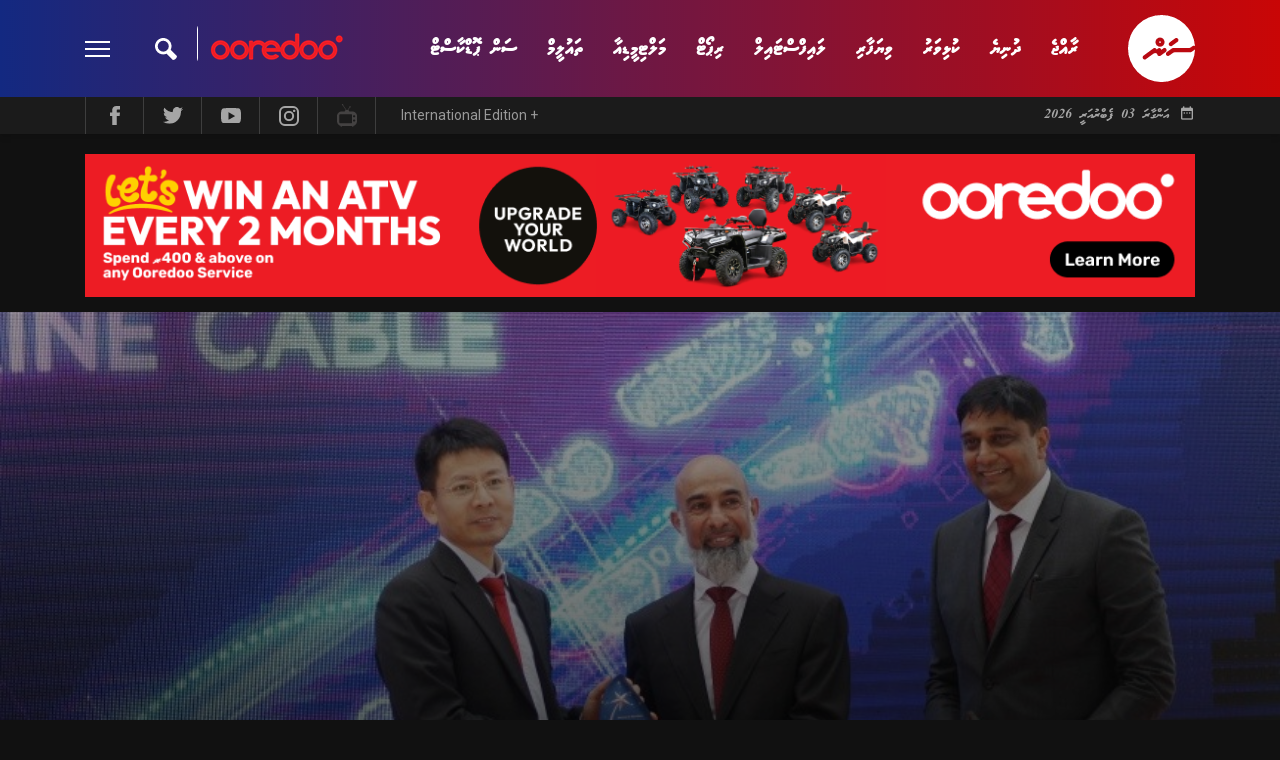

--- FILE ---
content_type: text/html; charset=utf-8
request_url: https://sun.mv/gallery/view/4707%23img100184
body_size: 16195
content:
<!DOCTYPE html>
<html lang="dv">
<head>
	<meta charset="utf-8">
	<meta name="viewport" content="width=device-width, initial-scale=1, shrink-to-fit=no">
	<title>SunOnline: Ooredoo Submarine Cable Ifthithaahukurun</title>
	<meta http-equiv="refresh" content="3600">	
	<link rel="manifest" href="/manifest.json">
	
	<link rel="icon" href="https://sun.mv/public/assets/favicon.png?v=1" type="image/png">
	
	<link href="https://sun.mv/public/css/bootstrap.min.css" rel="stylesheet">
	<link href="https://sun.mv/public/css/material-icons.css" rel="stylesheet">
	<link href="https://sun.mv/public/libs/fontawesome-5.15.3/css/all.min.css" rel="stylesheet">

	<link href="https://sun.mv/public/libs/owl-carousel/dist/assets/owl.carousel.min.css" rel="stylesheet">
	<link href="https://sun.mv/public/css/style.css?v=2019-201770144545.9081" rel="stylesheet">

    <style>
    body {
        -moz-osx-font-smoothing: grayscale;
    }
	.mobile-livetv-icon {
		position: absolute;
		left: 83px;
		top: 8px;
	}

	.mobile-livetv-icon span {
		animation: blinker 1s linear infinite;
	}
	@keyframes blinker {
		50% {
			opacity: 0;
		}
	}
    </style>


	<meta property="og:title" content="Photo Gallery: Ooredoo Submarine Cable Ifthithaahukurun" />
	<meta property="og:image" content="https://s3-ap-southeast-1.amazonaws.com/sun.assets/uploads/large_148181623615KHsN.JPG" />
	<meta property="og:image" content="https://s3-ap-southeast-1.amazonaws.com/sun.assets/uploads/large_148181634823LG43.JPG" />
	<meta property="og:url" content="https://sun.mv/gallery/view/4707" />
	<meta property="og:type" content="article" />
	<meta property="article:publisher" content="https://www.facebook.com/sunmv" />
	<meta property="twitter:card" content="summary_large_image" />
	<meta property="twitter:image:src" content="https://s3-ap-southeast-1.amazonaws.com/sun.assets/uploads/large_148181623615KHsN.JPG" />
	<meta property="description" content="" />
	<meta property="og:description" content="" />
	 
	 

		
	

	
    <meta property="fb:app_id" content="143901465672310" />
    <link rel="stylesheet" href="https://cdnjs.cloudflare.com/ajax/libs/jquery.smartbanner/1.0.0/jquery.smartbanner.min.css">
    
    
      
    
        
    
    <script type="application/ld+json">
	{
	  "@context": "https://schema.org",
	  "@type": "WebSite",
	  "url": "https://sun.mv",
	  "potentialAction": {
		"@type": "SearchAction",
		"target": "https://sun.mv/search/?q={term_str}",
		"query-input": "required name=term_str"
	  }
	}
	</script>

<!--
    <script data-ad-client="ca-pub-2115683705968648" async src="https://pagead2.googlesyndication.com/pagead/js/adsbygoogle.js"></script>
    
-->
    
    <script>
    	window.host = 'https://sun.mv';
    </script>
    
    <!-- Start Alexa Certify Javascript -->
	<script type="text/javascript">
	_atrk_opts = { atrk_acct:"9B2Ni1a4ZP00Mu", domain:"sun.mv",dynamic: true};
	(function() { var as = document.createElement('script'); as.type = 'text/javascript'; as.async = true; as.src = "https://certify-js.alexametrics.com/atrk.js"; var s = document.getElementsByTagName('script')[0];s.parentNode.insertBefore(as, s); })();
	</script>
	<noscript><img src="https://certify.alexametrics.com/atrk.gif?account=9B2Ni1a4ZP00Mu" style="display:none" height="1" width="1" alt="" /></noscript>
	<!-- End Alexa Certify Javascript -->
	
	<!-- Google Tag Manager -->
	<script>(function(w,d,s,l,i){w[l]=w[l]||[];w[l].push({'gtm.start':
	new Date().getTime(),event:'gtm.js'});var f=d.getElementsByTagName(s)[0],
	j=d.createElement(s),dl=l!='dataLayer'?'&l='+l:'';j.async=true;j.src=
	'https://www.googletagmanager.com/gtm.js?id='+i+dl;f.parentNode.insertBefore(j,f);
	})(window,document,'script','dataLayer','GTM-T98PDL');</script>
	<!-- End Google Tag Manager -->
	
</head>

<body class="dark-mode">

<!-- Google Tag Manager (noscript) -->
<noscript><iframe src="https://www.googletagmanager.com/ns.html?id=GTM-T98PDL"
height="0" width="0" style="display:none;visibility:hidden"></iframe></noscript>
<!-- End Google Tag Manager (noscript) -->

<!-- Global site tag (gtag.js) - Google Analytics -->
<script async src="https://www.googletagmanager.com/gtag/js?id=UA-18743319-1"></script>
<script>
  window.dataLayer = window.dataLayer || [];
  function gtag(){dataLayer.push(arguments);}
  gtag('js', new Date());

  gtag('config', 'UA-18743319-1');
</script>


<div id="fb-root"></div>
<script>(function(d, s, id) {
var js, fjs = d.getElementsByTagName(s)[0];
if (d.getElementById(id)) return;
js = d.createElement(s); js.id = id;
js.src = "//connect.facebook.net/en_US/sdk.js#xfbml=1&appId=143901465672310&version=v2.0";
fjs.parentNode.insertBefore(js, fjs);
}(document, 'script', 'facebook-jssdk'));</script>




	<header>
	
		<div class="header-desktop-v2">
			<div class="main-nav">
				<div class="wrapper">
					<div class="container">
						<div class="row custom-gutter">
							<div class="col">
								<div class="logo">
									<a href="https://sun.mv">
										<svg xmlns="http://www.w3.org/2000/svg" viewBox="0 0 120 120">
    <defs>
        <style>
            .cls-1{fill:#fff;fill-rule:evenodd}
        </style>
    </defs>
    <path id="Logo_Final" d="M60.059 0A60.088 60.088 0 0 1 120 55.8a4 4 0 0 0-2.231-.7 4.338 4.338 0 0 0-2.407.763c-1.937 1.467-1.233.939-3.229 2.347-1.585 1.115-2.7.88-4.873.88H82.25a12.146 12.146 0 0 0-2.055.176 6.881 6.881 0 0 0-2.524 1.291l-7.808 5.633c-3.757 2.523-1.644 7.394 2.055 7.159a3.561 3.561 0 0 0 1.937-.7c1.174-.88 4.932-3.462 6.106-4.342a7.128 7.128 0 0 1 3.816-1.584h26.243a7.605 7.605 0 0 0 4.11-.763l5.46-3.873c.117-.117.294-.235.411-.352A60.012 60.012 0 1 1 60.059 0zm14.853 48.763c-4.755 3.227 0 8.919 3.816 6.572l9.452-6.866c1.879-1.174 2.759-3.227 1.644-5.222a3.846 3.846 0 0 0-5.46-1.35c-3.17 2.406-6.282 4.46-9.452 6.866zM62.818 60.147l-3.112 2.289a3.736 3.736 0 0 0-5.93-2.465l-2.524 1.878a3.792 3.792 0 0 0-5.871-2c-4.814 3.638-11.448 8.332-16.967 12.557-5.165 3.294-.414 9.276 3.523 6.753l13.679-9.917c2.466-1.76 5.519-1.115 6.693.645a3.86 3.86 0 0 0 6.047 3.051l8.454-6.161c2.114-1.291 3.17-3.579 1.82-5.809a3.819 3.819 0 0 0-5.812-.821zm-5.46-19.775a8.215 8.215 0 1 0 8.219 8.215 8.2 8.2 0 0 0-8.219-8.215zm0 6.689a1.526 1.526 0 1 0 1.526 1.526 1.515 1.515 0 0 0-1.526-1.526z" class="cls-1" data-name="Logo Final"/>
</svg>
									</a>
								</div>
																<nav>
									<a href="https://sun.mv/news" class="link">ރާއްޖެ</a>
									<a href="https://sun.mv/world_news" class="link">ދުނިޔެ</a>
									<a href="https://sun.mv/sports" class="link">ކުޅިވަރު</a>
									<a href="https://sun.mv/business" class="link">ވިޔަފާރި</a>
									<a href="https://sun.mv/lifestyle" class="link">ލައިފްސްޓައިލް</a> 
									<a href="https://sun.mv/reports" class="link">ރިޕޯޓް</a>
									<a href="https://sun.mv/gallery" class="link">މަލްޓިމީޑިއާ</a>
									<a href="https://sun.mv/education" class="link">ތައުލީމް</a>
									<a href="https://sun.mv/sunpodcast" class="link">ސަން ޕޮޑްކާސްޓް</a>

								</nav>
								<div class="left">
									<div class="search">
										<div class="input">
											<img class="sponsor" src="https://sun.mv/public/assets/ooredoo_logo_new1.png?v=1">
											<form method="get" action="https://sun.mv/search/">
												<input type="text" name="q" class="thaanaKeyboardInput" id="q-desktop">
											</form>
										</div>
										<div class="icon"></div>
									</div>
									<div class="menu-btn">
										<div class="menu-icon">
										  <span></span>
										  <span></span>
										  <span></span>
										  <span></span>
										</div>
									</div>
								</div>
							</div> <!-- .col -->		
						</div>
					</div>
				</div> <!-- wrapper -->
			
				<div class="more">
					<div class="container">
						<div class="row custom-gutter">
							<div class="col">
								<nav>
									<a href="https://sun.mv/news" class="link">ރާއްޖެ</a>
									<!-- <a href="https://sun.mv/sports" class="link">ކުޅިވަރު</a> -->
									<a href="https://sun.mv/reports" class="link">ރިޕޯޓް</a>
									<a href="https://sun.mv/world_news" class="link">ދުނިޔެ</a>
									<a href="https://sun.mv/story" class="link">ވާހަކަ</a>
									<a href="https://sun.mv/business" class="link">ވިޔަފާރި</a>
									<!-- <a href="https://sun.mv/entertainment" class="link">މުނިފޫހިފިލުވުން</a> -->
									<a href="https://sun.mv/lifestyle" class="link">ލައިފްސްޓައިލް</a> 
									<a href="https://sun.mv/religion" class="link">ދީން</a>
									<a href="https://sun.mv/columnists" class="link">ކޮލަމް</a>
									<a href="https://sun.mv/gallery" class="link">މަލްޓިމީޑިއާ</a>
									<!--
									<a href="https://sun.mv/majilis2019/overview" class="link">
										<img src="https://sun.mv/public/images/majilis2019/logo.svg" width="140px">
									</a>
									-->
								</nav>
							</div>
						</div>
					</div>
				</div> <!-- more -->
				
			</div> <!-- main nav -->
			
			<div class="sub-nav">
				<div class="container">
					<div class="row custom-gutter">
						<div class="col">
							<div class="todaysdate">
								<i class="material-icons">date_range</i>
								<span>އަންގާރަ 03 ފެބްރުއަރީ 2026 </span>
							</div>
							<div class="social-nav">
								<a href="https://www.facebook.com/sunmv" target="_new">
									<img src="https://sun.mv/public/assets/header-fb.svg" width="10px">
								</a>
								<a href="https://twitter.com/sunbrk" target="_new">
									<img src="https://sun.mv/public/assets/header-tw.svg" width="20px">
								</a>
								<a href="https://www.youtube.com/user/sunmvlive" target="_new">
									<img src="https://sun.mv/public/assets/header-yt.svg" width="20px">
								</a>
								<a href="https://www.instagram.com/sunonline.mv/" target="_new">
									<img src="https://sun.mv/public/assets/header-insta.svg" width="20px">
								</a>
								<a href="https://stream.sun.mv/" target="_new">
									<img src="https://sun.mv/public/assets/tv_icon1.svg" width="20px">
								</a>
								<a href="https://en.sun.mv/" class="int-edition">International Edition +</a>
							</div>
						</div>
					</div>
				</div>
			</div> <!-- .sub-nav -->
		</div> <!-- header-desktop v2 -->
 		
 		
				
		
		
		<!-- mobile header -->
		<div class="header-mobile">
			<div class="overlay">
				
				<div class="menu">
					<div class="menu-btn">
						<div class="menu-icon">
						  <span></span>
						  <span></span>
						  <span></span>
						  <span></span>
						</div>
					</div>
					<a href="https://stream.sun.mv" target="_blank" style="display: block; text-align: center" class="row mobile-livetv-icon">
						<img style="color: #fff" src="https://sun.mv/public/assets/tv_icon_white1.svg" width="25px">
						<span style="text-align: center; color: #fff; font-wegith: light; font-size: 12px; display: block; ">SSTV</span>
					</a>
					
					<div class="logo">
						<a href="https://sun.mv">
							<svg xmlns="http://www.w3.org/2000/svg" viewBox="0 0 120 120">
    <defs>
        <style>
            .cls-1{fill:#fff;fill-rule:evenodd}
        </style>
    </defs>
    <path id="Logo_Final" d="M60.059 0A60.088 60.088 0 0 1 120 55.8a4 4 0 0 0-2.231-.7 4.338 4.338 0 0 0-2.407.763c-1.937 1.467-1.233.939-3.229 2.347-1.585 1.115-2.7.88-4.873.88H82.25a12.146 12.146 0 0 0-2.055.176 6.881 6.881 0 0 0-2.524 1.291l-7.808 5.633c-3.757 2.523-1.644 7.394 2.055 7.159a3.561 3.561 0 0 0 1.937-.7c1.174-.88 4.932-3.462 6.106-4.342a7.128 7.128 0 0 1 3.816-1.584h26.243a7.605 7.605 0 0 0 4.11-.763l5.46-3.873c.117-.117.294-.235.411-.352A60.012 60.012 0 1 1 60.059 0zm14.853 48.763c-4.755 3.227 0 8.919 3.816 6.572l9.452-6.866c1.879-1.174 2.759-3.227 1.644-5.222a3.846 3.846 0 0 0-5.46-1.35c-3.17 2.406-6.282 4.46-9.452 6.866zM62.818 60.147l-3.112 2.289a3.736 3.736 0 0 0-5.93-2.465l-2.524 1.878a3.792 3.792 0 0 0-5.871-2c-4.814 3.638-11.448 8.332-16.967 12.557-5.165 3.294-.414 9.276 3.523 6.753l13.679-9.917c2.466-1.76 5.519-1.115 6.693.645a3.86 3.86 0 0 0 6.047 3.051l8.454-6.161c2.114-1.291 3.17-3.579 1.82-5.809a3.819 3.819 0 0 0-5.812-.821zm-5.46-19.775a8.215 8.215 0 1 0 8.219 8.215 8.2 8.2 0 0 0-8.219-8.215zm0 6.689a1.526 1.526 0 1 0 1.526 1.526 1.515 1.515 0 0 0-1.526-1.526z" class="cls-1" data-name="Logo Final"/>
</svg>
						</a>
					</div>
					<div class="search-btn">
						<svg xmlns="http://www.w3.org/2000/svg" viewBox="0 0 23.84 24">
    <defs>
        <style>
            .cls-1{fill:#fff}
        </style>
    </defs>
    <path id="Search_Logo" d="M23.832 19.641l-6.821-6.821a8.946 8.946 0 1 0-4.41 4.293l6.879 6.879c1.957.164 4.52-2.326 4.352-4.351zM8.946 14.92a5.973 5.973 0 1 1 5.974-5.973 5.98 5.98 0 0 1-5.974 5.973z" class="cls-1" data-name="Search Logo"/>
</svg>
					</div>
				</div> <!-- menu -->
			
				<a href="https://en.sun.mv/" class="mobile_international_edition">
					<img src="https://sun.mv/public/assets/en_flag.png" class="en_flag" />
					<span class="en_text">INTERNATIONAL EDITION</span>
				</a>
				<a href="https://stream.sun.mv" target="_blank" style="display: block; text-align: center" class="row">
					<img style="color: #fff" src="https://sun.mv/public/assets/tv_icon_white1.svg" width="40px">
					<span style="text-align: center; color: #fff; font-wegith: bold; font-size: 14px; display: block; ">SSTV LIVE</span>
				</a>
				<div class="nav-bar">
					<nav>
						<a href="https://sun.mv/news" class="link">ރާއްޖެ</a>
						<a href="https://sun.mv/sports" class="link">ކުޅިވަރު</a>
						<a href="https://sun.mv/world_sports" class="link">ބޭރު ކުޅިވަރު </a>
						<a href="https://sun.mv/reports" class="link">ރިޕޯޓް</a>
						<a href="https://sun.mv/world_news" class="link">ދުނިޔެ</a>
						<a href="https://sun.mv/story" class="link">ވާހަކަ</a>
						<a href="https://sun.mv/business" class="link">ވިޔަފާރި</a>
						<a href="https://sun.mv/entertainment" class="link">މުނިފޫހިފިލުވުން</a>
						<a href="https://sun.mv/lifestyle" class="link">ލައިފްސްޓައިލް</a>
						<a href="https://sun.mv/religion" class="link">ދީން</a>
						<a href="https://sun.mv/columnists" class="link">ކޮލަމް</a>
						<a href="https://sun.mv/education" class="link">ތައުލީމް</a>
						<a href="https://sun.mv/gallery" class="link">މަލްޓިމީޑިއާ</a>
						<a href="https://sun.mv/sunpodcast" class="link">ސަން ޕޮޑްކާސްޓް</a>
					</nav>
				</div> <!-- .nav-bar -->
				
				
				<div class="search-bar">
				
					<div class="icon">
						<svg xmlns="http://www.w3.org/2000/svg" viewBox="0 0 23.84 24">
    <defs>
        <style>
            .cls-1{fill:#fff}
        </style>
    </defs>
    <path id="Search_Logo" d="M23.832 19.641l-6.821-6.821a8.946 8.946 0 1 0-4.41 4.293l6.879 6.879c1.957.164 4.52-2.326 4.352-4.351zM8.946 14.92a5.973 5.973 0 1 1 5.974-5.973 5.98 5.98 0 0 1-5.974 5.973z" class="cls-1" data-name="Search Logo"/>
</svg>
					</div> <!-- .icon -->
					
					<div class="form">
						<form method="get" action="https://sun.mv/search/" id="search-form">
							<input type="text" name="q" class="thaanaKeyboardInput" id="q-mobile" placeholder="ހޯދާ">
                            <input type="hidden" name="advanced_search" value="true">

							<div class="date">
								<div class="title">
									<span><i class="material-icons">date_range</i></span>
									<span>ތާރީހުން ހޯދާ</span>
								</div>
								<div class="date-selector">
                                    <input type="date" placeholder="ތާރީހުން ހޯދާ" name="date" 
                                        onblur="document.getElementById('search-form').submit()">
								</div>
							</div> <!-- date -->
						</form>
						
						<div class="bottom">
							<div class="close-btn">
								<i class="material-icons">close</i>
							</div>
							
							<div class="sponsor">
								<img src="https://sun.mv/public/assets/ooredoo_logo_new1.png?v=1">
							</div>
						</div>
										
					</div> <!-- .form -->
					
					
					
				</div><!-- .search-bar -->

				
			</div> <!-- .overlay -->
		</div> <!-- .header-mobile --> 
	</header>
	
	

	<main>
	
				<div class="section-header-sponsor">
			<div class="container">
				<div class="row custom-gutter">
					<div class="col w-100">
						
						<div class="infinity d-none d-md-block" data-zone-group="Multimedia Page" 
							data-zone-name="Top Banner" data-zone="q0J4ZQfUTX"></div>	
						<div class="infinity d-block d-md-none" data-zone-group="Multimedia Page" 
							data-zone-name="Top Banner - Mobile (2020)" data-zone="lhYIvg6gXd"></div>

						
					</div>
				</div>
			</div>
		</div>
				
		
		
				
		
						
		
				
		

			
			
			
		
		
		
<div class="section-gallery-detail-featured component-gallery-detail-featured">
	<img src="https://s3-ap-southeast-1.amazonaws.com/sun.assets/uploads/l_148181634823LG43.JPG" class="img-fluid">
	<div class="overlay">
		<div class="title">
			<span class="time"> 9 year 2 month ago</span>
			<h1 class="thaana-eamaan">އުރީދޫ ސަބްމެރިން ކޭބަލް އިފްތިތާހުކުރުން</h1>
		</div>
	</div>
</div>

<div class="section-gallery-detail-byline">
	<div class="container">
		<div class="row custom-gutter flex-row-reverse">
			<div class="col">

				<div class="component-article-share">
					<ul>
						<li><a href="#comment-form" class="smooth-scrolling"><img src="https://sun.mv/public/assets/social-comment.svg"></a></li>
						<li><a href="#" data-url="https://sun.mv/gallery/view/4707" class="share-fb"><img src="https://sun.mv/public/assets/social-facebook.svg"></a></li>
						<li><a href="#" data-url="https://sun.mv/gallery/view/4707" class="share-tw"><img src="https://sun.mv/public/assets/social-twitter.svg"></a></li>
						<li><a href="#" data-url="https://sun.mv/gallery/view/4707" class="share-whatsapp"><img src="https://sun.mv/public/assets/social-whatsapp.svg"></a></li>
					</ul>
				</div>

			</div> <!-- .col -->
		</div>
	</div>
</div>


<div class="section-gallery-detail-content">
			<a name="#img100189" id="#img100189"></a>
		<div class="component-gallery-detail-photo-block" data-image="#img100189">
			<div class="container">
				<div class="row custom-gutter flex-row-reverse">
					<div class="col-xl-3 col-lg-4  col-md-4">
						<div class="title">
							<h2>އުރީދޫ ސަބްމެރިން ކޭބަލް އިފްތިތާހުކުރުން</h2>
							<p>ޑިސެމްބަރ 15، 2016: އުރީދޫގެ ނެޓްވޯކް އިތުރަށް ވަރުގަދަކޮށް، ޑިޖިޓަލް ގައުމަކަށް ރާއްޖެ ބަދަލުކުރުމުގައި އުރީދޫން ދެމުންގެންދާ އެއްބާރުލުމުގެ ތެރެއިން އެ ކުންފުނީގެ ނޭޝަންވައިޑް ސަބްމެރިން ކޭބަލް އިފްތިތާހުކުރުމަށް ހުޅުމާލޭގައި ބޭއްވި ހަފްލާ ގެ ތެރެއިން -- ސަން ފޮޓޯ/ އަހުމަދު ޝަރުވާން</p>
							<div class="component-article-share --xxs">
								<ul>
									<li><a href="#" data-url="https://sun.mv/gallery/view/4707%23img100189" class="share-fb"><img src="https://sun.mv/public/assets/social-facebook.svg"></a></li>
									<li><a href="#" data-url="https://sun.mv/gallery/view/4707%23img100189" class="share-tw"><img src="https://sun.mv/public/assets/social-twitter.svg"></a></li>
									<li><a href="https://sun.mv/gallery/view/4707%23img100189" class="share-whatsapp"><img src="https://sun.mv/public/assets/social-whatsapp.svg"></a></li>
								</ul>
							</div>
						</div>

					</div>
					<div class="col-xl-9 col-lg-8  col-md-8">
						<img src="https://s3-ap-southeast-1.amazonaws.com/sun.assets/uploads/l_148181631039R8Tw.JPG" alt="ޑިސެމްބަރ 15، 2016: އުރީދޫގެ ނެޓްވޯކް އިތުރަށް ވަރުގަދަކޮށް، ޑިޖިޓަލް ގައުމަކަށް ރާއްޖެ ބަދަލުކުރުމުގައި އުރީދޫން ދެމުންގެންދާ އެއްބާރުލުމުގެ ތެރެއިން އެ ކުންފުނީގެ ނޭޝަންވައިޑް ސަބްމެރިން ކޭބަލް އިފްތިތާހުކުރުމަށް ހުޅުމާލޭގައި ބޭއްވި ހަފްލާ ގެ ތެރެއިން -- ސަން ފޮޓޯ/ އަހުމަދު ޝަރުވާން" class="img-fluid">
					</div>
				</div>
			</div>
		</div> <!-- .photo-block -->
			<a name="#img100188" id="#img100188"></a>
		<div class="component-gallery-detail-photo-block" data-image="#img100188">
			<div class="container">
				<div class="row custom-gutter flex-row-reverse">
					<div class="col-xl-3 col-lg-4  col-md-4">
						<div class="title">
							<h2>އުރީދޫ ސަބްމެރިން ކޭބަލް އިފްތިތާހުކުރުން</h2>
							<p>ޑިސެމްބަރ 15، 2016: އުރީދޫގެ ނެޓްވޯކް އިތުރަށް ވަރުގަދަކޮށް، ޑިޖިޓަލް ގައުމަކަށް ރާއްޖެ ބަދަލުކުރުމުގައި އުރީދޫން ދެމުންގެންދާ އެއްބާރުލުމުގެ ތެރެއިން އެ ކުންފުނީގެ ނޭޝަންވައިޑް ސަބްމެރިން ކޭބަލް އިފްތިތާހުކުރުމަށް ހުޅުމާލޭގައި ބޭއްވި ހަފްލާ ގެ ތެރެއިން -- ސަން ފޮޓޯ/ އަހުމަދު ޝަރުވާން</p>
							<div class="component-article-share --xxs">
								<ul>
									<li><a href="#" data-url="https://sun.mv/gallery/view/4707%23img100188" class="share-fb"><img src="https://sun.mv/public/assets/social-facebook.svg"></a></li>
									<li><a href="#" data-url="https://sun.mv/gallery/view/4707%23img100188" class="share-tw"><img src="https://sun.mv/public/assets/social-twitter.svg"></a></li>
									<li><a href="https://sun.mv/gallery/view/4707%23img100188" class="share-whatsapp"><img src="https://sun.mv/public/assets/social-whatsapp.svg"></a></li>
								</ul>
							</div>
						</div>

					</div>
					<div class="col-xl-9 col-lg-8  col-md-8">
						<img src="https://s3-ap-southeast-1.amazonaws.com/sun.assets/uploads/l_148181628747XuZo.JPG" alt="ޑިސެމްބަރ 15، 2016: އުރީދޫގެ ނެޓްވޯކް އިތުރަށް ވަރުގަދަކޮށް، ޑިޖިޓަލް ގައުމަކަށް ރާއްޖެ ބަދަލުކުރުމުގައި އުރީދޫން ދެމުންގެންދާ އެއްބާރުލުމުގެ ތެރެއިން އެ ކުންފުނީގެ ނޭޝަންވައިޑް ސަބްމެރިން ކޭބަލް އިފްތިތާހުކުރުމަށް ހުޅުމާލޭގައި ބޭއްވި ހަފްލާ ގެ ތެރެއިން -- ސަން ފޮޓޯ/ އަހުމަދު ޝަރުވާން" class="img-fluid">
					</div>
				</div>
			</div>
		</div> <!-- .photo-block -->
			<a name="#img100187" id="#img100187"></a>
		<div class="component-gallery-detail-photo-block" data-image="#img100187">
			<div class="container">
				<div class="row custom-gutter flex-row-reverse">
					<div class="col-xl-3 col-lg-4  col-md-4">
						<div class="title">
							<h2>އުރީދޫ ސަބްމެރިން ކޭބަލް އިފްތިތާހުކުރުން</h2>
							<p>ޑިސެމްބަރ 15، 2016: އުރީދޫގެ ނެޓްވޯކް އިތުރަށް ވަރުގަދަކޮށް، ޑިޖިޓަލް ގައުމަކަށް ރާއްޖެ ބަދަލުކުރުމުގައި އުރީދޫން ދެމުންގެންދާ އެއްބާރުލުމުގެ ތެރެއިން އެ ކުންފުނީގެ ނޭޝަންވައިޑް ސަބްމެރިން ކޭބަލް އިފްތިތާހުކުރުމަށް ހުޅުމާލޭގައި ބޭއްވި ހަފްލާ ގެ ތެރެއިން -- ސަން ފޮޓޯ/ އަހުމަދު ޝަރުވާން</p>
							<div class="component-article-share --xxs">
								<ul>
									<li><a href="#" data-url="https://sun.mv/gallery/view/4707%23img100187" class="share-fb"><img src="https://sun.mv/public/assets/social-facebook.svg"></a></li>
									<li><a href="#" data-url="https://sun.mv/gallery/view/4707%23img100187" class="share-tw"><img src="https://sun.mv/public/assets/social-twitter.svg"></a></li>
									<li><a href="https://sun.mv/gallery/view/4707%23img100187" class="share-whatsapp"><img src="https://sun.mv/public/assets/social-whatsapp.svg"></a></li>
								</ul>
							</div>
						</div>

					</div>
					<div class="col-xl-9 col-lg-8  col-md-8">
						<img src="https://s3-ap-southeast-1.amazonaws.com/sun.assets/uploads/l_14818162575i0oO.JPG" alt="ޑިސެމްބަރ 15، 2016: އުރީދޫގެ ނެޓްވޯކް އިތުރަށް ވަރުގަދަކޮށް، ޑިޖިޓަލް ގައުމަކަށް ރާއްޖެ ބަދަލުކުރުމުގައި އުރީދޫން ދެމުންގެންދާ އެއްބާރުލުމުގެ ތެރެއިން އެ ކުންފުނީގެ ނޭޝަންވައިޑް ސަބްމެރިން ކޭބަލް އިފްތިތާހުކުރުމަށް ހުޅުމާލޭގައި ބޭއްވި ހަފްލާ ގެ ތެރެއިން -- ސަން ފޮޓޯ/ އަހުމަދު ޝަރުވާން" class="img-fluid">
					</div>
				</div>
			</div>
		</div> <!-- .photo-block -->
			<a name="#img100186" id="#img100186"></a>
		<div class="component-gallery-detail-photo-block" data-image="#img100186">
			<div class="container">
				<div class="row custom-gutter flex-row-reverse">
					<div class="col-xl-3 col-lg-4  col-md-4">
						<div class="title">
							<h2>އުރީދޫ ސަބްމެރިން ކޭބަލް އިފްތިތާހުކުރުން</h2>
							<p>ޑިސެމްބަރ 15، 2016: އުރީދޫގެ ނެޓްވޯކް އިތުރަށް ވަރުގަދަކޮށް، ޑިޖިޓަލް ގައުމަކަށް ރާއްޖެ ބަދަލުކުރުމުގައި އުރީދޫން ދެމުންގެންދާ އެއްބާރުލުމުގެ ތެރެއިން އެ ކުންފުނީގެ ނޭޝަންވައިޑް ސަބްމެރިން ކޭބަލް އިފްތިތާހުކުރުމަށް ހުޅުމާލޭގައި ބޭއްވި ހަފްލާ ގެ ތެރެއިން -- ސަން ފޮޓޯ/ އަހުމަދު ޝަރުވާން</p>
							<div class="component-article-share --xxs">
								<ul>
									<li><a href="#" data-url="https://sun.mv/gallery/view/4707%23img100186" class="share-fb"><img src="https://sun.mv/public/assets/social-facebook.svg"></a></li>
									<li><a href="#" data-url="https://sun.mv/gallery/view/4707%23img100186" class="share-tw"><img src="https://sun.mv/public/assets/social-twitter.svg"></a></li>
									<li><a href="https://sun.mv/gallery/view/4707%23img100186" class="share-whatsapp"><img src="https://sun.mv/public/assets/social-whatsapp.svg"></a></li>
								</ul>
							</div>
						</div>

					</div>
					<div class="col-xl-9 col-lg-8  col-md-8">
						<img src="https://s3-ap-southeast-1.amazonaws.com/sun.assets/uploads/l_148181623615KHsN.JPG" alt="ޑިސެމްބަރ 15، 2016: އުރީދޫގެ ނެޓްވޯކް އިތުރަށް ވަރުގަދަކޮށް، ޑިޖިޓަލް ގައުމަކަށް ރާއްޖެ ބަދަލުކުރުމުގައި އުރީދޫން ދެމުންގެންދާ އެއްބާރުލުމުގެ ތެރެއިން އެ ކުންފުނީގެ ނޭޝަންވައިޑް ސަބްމެރިން ކޭބަލް އިފްތިތާހުކުރުމަށް ހުޅުމާލޭގައި ބޭއްވި ހަފްލާ ގެ ތެރެއިން -- ސަން ފޮޓޯ/ އަހުމަދު ޝަރުވާން" class="img-fluid">
					</div>
				</div>
			</div>
		</div> <!-- .photo-block -->
			<a name="#img100185" id="#img100185"></a>
		<div class="component-gallery-detail-photo-block" data-image="#img100185">
			<div class="container">
				<div class="row custom-gutter flex-row-reverse">
					<div class="col-xl-3 col-lg-4  col-md-4">
						<div class="title">
							<h2>އުރީދޫ ސަބްމެރިން ކޭބަލް އިފްތިތާހުކުރުން</h2>
							<p>ޑިސެމްބަރ 15، 2016: އުރީދޫގެ ނެޓްވޯކް އިތުރަށް ވަރުގަދަކޮށް، ޑިޖިޓަލް ގައުމަކަށް ރާއްޖެ ބަދަލުކުރުމުގައި އުރީދޫން ދެމުންގެންދާ އެއްބާރުލުމުގެ ތެރެއިން އެ ކުންފުނީގެ ނޭޝަންވައިޑް ސަބްމެރިން ކޭބަލް އިފްތިތާހުކުރުމަށް ހުޅުމާލޭގައި ބޭއްވި ހަފްލާ ގެ ތެރެއިން -- ސަން ފޮޓޯ/ އަހުމަދު ޝަރުވާން</p>
							<div class="component-article-share --xxs">
								<ul>
									<li><a href="#" data-url="https://sun.mv/gallery/view/4707%23img100185" class="share-fb"><img src="https://sun.mv/public/assets/social-facebook.svg"></a></li>
									<li><a href="#" data-url="https://sun.mv/gallery/view/4707%23img100185" class="share-tw"><img src="https://sun.mv/public/assets/social-twitter.svg"></a></li>
									<li><a href="https://sun.mv/gallery/view/4707%23img100185" class="share-whatsapp"><img src="https://sun.mv/public/assets/social-whatsapp.svg"></a></li>
								</ul>
							</div>
						</div>

					</div>
					<div class="col-xl-9 col-lg-8  col-md-8">
						<img src="https://s3-ap-southeast-1.amazonaws.com/sun.assets/uploads/l_148181621421Cawh.JPG" alt="ޑިސެމްބަރ 15، 2016: އުރީދޫގެ ނެޓްވޯކް އިތުރަށް ވަރުގަދަކޮށް، ޑިޖިޓަލް ގައުމަކަށް ރާއްޖެ ބަދަލުކުރުމުގައި އުރީދޫން ދެމުންގެންދާ އެއްބާރުލުމުގެ ތެރެއިން އެ ކުންފުނީގެ ނޭޝަންވައިޑް ސަބްމެރިން ކޭބަލް އިފްތިތާހުކުރުމަށް ހުޅުމާލޭގައި ބޭއްވި ހަފްލާ ގެ ތެރެއިން -- ސަން ފޮޓޯ/ އަހުމަދު ޝަރުވާން" class="img-fluid">
					</div>
				</div>
			</div>
		</div> <!-- .photo-block -->
			<a name="#img100184" id="#img100184"></a>
		<div class="component-gallery-detail-photo-block" data-image="#img100184">
			<div class="container">
				<div class="row custom-gutter flex-row-reverse">
					<div class="col-xl-3 col-lg-4  col-md-4">
						<div class="title">
							<h2>އުރީދޫ ސަބްމެރިން ކޭބަލް އިފްތިތާހުކުރުން</h2>
							<p>ޑިސެމްބަރ 15، 2016: އުރީދޫގެ ނެޓްވޯކް އިތުރަށް ވަރުގަދަކޮށް، ޑިޖިޓަލް ގައުމަކަށް ރާއްޖެ ބަދަލުކުރުމުގައި އުރީދޫން ދެމުންގެންދާ އެއްބާރުލުމުގެ ތެރެއިން އެ ކުންފުނީގެ ނޭޝަންވައިޑް ސަބްމެރިން ކޭބަލް އިފްތިތާހުކުރުމަށް ހުޅުމާލޭގައި ބޭއްވި ހަފްލާ ގެ ތެރެއިން -- ސަން ފޮޓޯ/ އަހުމަދު ޝަރުވާން</p>
							<div class="component-article-share --xxs">
								<ul>
									<li><a href="#" data-url="https://sun.mv/gallery/view/4707%23img100184" class="share-fb"><img src="https://sun.mv/public/assets/social-facebook.svg"></a></li>
									<li><a href="#" data-url="https://sun.mv/gallery/view/4707%23img100184" class="share-tw"><img src="https://sun.mv/public/assets/social-twitter.svg"></a></li>
									<li><a href="https://sun.mv/gallery/view/4707%23img100184" class="share-whatsapp"><img src="https://sun.mv/public/assets/social-whatsapp.svg"></a></li>
								</ul>
							</div>
						</div>

					</div>
					<div class="col-xl-9 col-lg-8  col-md-8">
						<img src="https://s3-ap-southeast-1.amazonaws.com/sun.assets/uploads/l_148181618663YX4D.JPG" alt="ޑިސެމްބަރ 15، 2016: އުރީދޫގެ ނެޓްވޯކް އިތުރަށް ވަރުގަދަކޮށް، ޑިޖިޓަލް ގައުމަކަށް ރާއްޖެ ބަދަލުކުރުމުގައި އުރީދޫން ދެމުންގެންދާ އެއްބާރުލުމުގެ ތެރެއިން އެ ކުންފުނީގެ ނޭޝަންވައިޑް ސަބްމެރިން ކޭބަލް އިފްތިތާހުކުރުމަށް ހުޅުމާލޭގައި ބޭއްވި ހަފްލާ ގެ ތެރެއިން -- ސަން ފޮޓޯ/ އަހުމަދު ޝަރުވާން" class="img-fluid">
					</div>
				</div>
			</div>
		</div> <!-- .photo-block -->
			<a name="#img100183" id="#img100183"></a>
		<div class="component-gallery-detail-photo-block" data-image="#img100183">
			<div class="container">
				<div class="row custom-gutter flex-row-reverse">
					<div class="col-xl-3 col-lg-4  col-md-4">
						<div class="title">
							<h2>އުރީދޫ ސަބްމެރިން ކޭބަލް އިފްތިތާހުކުރުން</h2>
							<p>ޑިސެމްބަރ 15، 2016: އުރީދޫގެ ނެޓްވޯކް އިތުރަށް ވަރުގަދަކޮށް، ޑިޖިޓަލް ގައުމަކަށް ރާއްޖެ ބަދަލުކުރުމުގައި އުރީދޫން ދެމުންގެންދާ އެއްބާރުލުމުގެ ތެރެއިން އެ ކުންފުނީގެ ނޭޝަންވައިޑް ސަބްމެރިން ކޭބަލް އިފްތިތާހުކުރުމަށް ހުޅުމާލޭގައި ބޭއްވި ހަފްލާ ގެ ތެރެއިން -- ސަން ފޮޓޯ/ އަހުމަދު ޝަރުވާން</p>
							<div class="component-article-share --xxs">
								<ul>
									<li><a href="#" data-url="https://sun.mv/gallery/view/4707%23img100183" class="share-fb"><img src="https://sun.mv/public/assets/social-facebook.svg"></a></li>
									<li><a href="#" data-url="https://sun.mv/gallery/view/4707%23img100183" class="share-tw"><img src="https://sun.mv/public/assets/social-twitter.svg"></a></li>
									<li><a href="https://sun.mv/gallery/view/4707%23img100183" class="share-whatsapp"><img src="https://sun.mv/public/assets/social-whatsapp.svg"></a></li>
								</ul>
							</div>
						</div>

					</div>
					<div class="col-xl-9 col-lg-8  col-md-8">
						<img src="https://s3-ap-southeast-1.amazonaws.com/sun.assets/uploads/l_148181616010dUxT.JPG" alt="ޑިސެމްބަރ 15، 2016: އުރީދޫގެ ނެޓްވޯކް އިތުރަށް ވަރުގަދަކޮށް، ޑިޖިޓަލް ގައުމަކަށް ރާއްޖެ ބަދަލުކުރުމުގައި އުރީދޫން ދެމުންގެންދާ އެއްބާރުލުމުގެ ތެރެއިން އެ ކުންފުނީގެ ނޭޝަންވައިޑް ސަބްމެރިން ކޭބަލް އިފްތިތާހުކުރުމަށް ހުޅުމާލޭގައި ބޭއްވި ހަފްލާ ގެ ތެރެއިން -- ސަން ފޮޓޯ/ އަހުމަދު ޝަރުވާން" class="img-fluid">
					</div>
				</div>
			</div>
		</div> <!-- .photo-block -->
			<a name="#img100182" id="#img100182"></a>
		<div class="component-gallery-detail-photo-block" data-image="#img100182">
			<div class="container">
				<div class="row custom-gutter flex-row-reverse">
					<div class="col-xl-3 col-lg-4  col-md-4">
						<div class="title">
							<h2>އުރީދޫ ސަބްމެރިން ކޭބަލް އިފްތިތާހުކުރުން</h2>
							<p>ޑިސެމްބަރ 15، 2016: އުރީދޫގެ ނެޓްވޯކް އިތުރަށް ވަރުގަދަކޮށް، ޑިޖިޓަލް ގައުމަކަށް ރާއްޖެ ބަދަލުކުރުމުގައި އުރީދޫން ދެމުންގެންދާ އެއްބާރުލުމުގެ ތެރެއިން އެ ކުންފުނީގެ ނޭޝަންވައިޑް ސަބްމެރިން ކޭބަލް އިފްތިތާހުކުރުމަށް ހުޅުމާލޭގައި ބޭއްވި ހަފްލާ ގެ ތެރެއިން -- ސަން ފޮޓޯ/ އަހުމަދު ޝަރުވާން</p>
							<div class="component-article-share --xxs">
								<ul>
									<li><a href="#" data-url="https://sun.mv/gallery/view/4707%23img100182" class="share-fb"><img src="https://sun.mv/public/assets/social-facebook.svg"></a></li>
									<li><a href="#" data-url="https://sun.mv/gallery/view/4707%23img100182" class="share-tw"><img src="https://sun.mv/public/assets/social-twitter.svg"></a></li>
									<li><a href="https://sun.mv/gallery/view/4707%23img100182" class="share-whatsapp"><img src="https://sun.mv/public/assets/social-whatsapp.svg"></a></li>
								</ul>
							</div>
						</div>

					</div>
					<div class="col-xl-9 col-lg-8  col-md-8">
						<img src="https://s3-ap-southeast-1.amazonaws.com/sun.assets/uploads/l_1481816132526dsk.JPG" alt="ޑިސެމްބަރ 15، 2016: އުރީދޫގެ ނެޓްވޯކް އިތުރަށް ވަރުގަދަކޮށް، ޑިޖިޓަލް ގައުމަކަށް ރާއްޖެ ބަދަލުކުރުމުގައި އުރީދޫން ދެމުންގެންދާ އެއްބާރުލުމުގެ ތެރެއިން އެ ކުންފުނީގެ ނޭޝަންވައިޑް ސަބްމެރިން ކޭބަލް އިފްތިތާހުކުރުމަށް ހުޅުމާލޭގައި ބޭއްވި ހަފްލާ ގެ ތެރެއިން -- ސަން ފޮޓޯ/ އަހުމަދު ޝަރުވާން" class="img-fluid">
					</div>
				</div>
			</div>
		</div> <!-- .photo-block -->
			<a name="#img100181" id="#img100181"></a>
		<div class="component-gallery-detail-photo-block" data-image="#img100181">
			<div class="container">
				<div class="row custom-gutter flex-row-reverse">
					<div class="col-xl-3 col-lg-4  col-md-4">
						<div class="title">
							<h2>އުރީދޫ ސަބްމެރިން ކޭބަލް އިފްތިތާހުކުރުން</h2>
							<p>ޑިސެމްބަރ 15، 2016: އުރީދޫގެ ނެޓްވޯކް އިތުރަށް ވަރުގަދަކޮށް، ޑިޖިޓަލް ގައުމަކަށް ރާއްޖެ ބަދަލުކުރުމުގައި އުރީދޫން ދެމުންގެންދާ އެއްބާރުލުމުގެ ތެރެއިން އެ ކުންފުނީގެ ނޭޝަންވައިޑް ސަބްމެރިން ކޭބަލް އިފްތިތާހުކުރުމަށް ހުޅުމާލޭގައި ބޭއްވި ހަފްލާ ގެ ތެރެއިން -- ސަން ފޮޓޯ/ އަހުމަދު ޝަރުވާން</p>
							<div class="component-article-share --xxs">
								<ul>
									<li><a href="#" data-url="https://sun.mv/gallery/view/4707%23img100181" class="share-fb"><img src="https://sun.mv/public/assets/social-facebook.svg"></a></li>
									<li><a href="#" data-url="https://sun.mv/gallery/view/4707%23img100181" class="share-tw"><img src="https://sun.mv/public/assets/social-twitter.svg"></a></li>
									<li><a href="https://sun.mv/gallery/view/4707%23img100181" class="share-whatsapp"><img src="https://sun.mv/public/assets/social-whatsapp.svg"></a></li>
								</ul>
							</div>
						</div>

					</div>
					<div class="col-xl-9 col-lg-8  col-md-8">
						<img src="https://s3-ap-southeast-1.amazonaws.com/sun.assets/uploads/l_1481816103160Anq.JPG" alt="ޑިސެމްބަރ 15، 2016: އުރީދޫގެ ނެޓްވޯކް އިތުރަށް ވަރުގަދަކޮށް، ޑިޖިޓަލް ގައުމަކަށް ރާއްޖެ ބަދަލުކުރުމުގައި އުރީދޫން ދެމުންގެންދާ އެއްބާރުލުމުގެ ތެރެއިން އެ ކުންފުނީގެ ނޭޝަންވައިޑް ސަބްމެރިން ކޭބަލް އިފްތިތާހުކުރުމަށް ހުޅުމާލޭގައި ބޭއްވި ހަފްލާ ގެ ތެރެއިން -- ސަން ފޮޓޯ/ އަހުމަދު ޝަރުވާން" class="img-fluid">
					</div>
				</div>
			</div>
		</div> <!-- .photo-block -->
			<a name="#img100180" id="#img100180"></a>
		<div class="component-gallery-detail-photo-block" data-image="#img100180">
			<div class="container">
				<div class="row custom-gutter flex-row-reverse">
					<div class="col-xl-3 col-lg-4  col-md-4">
						<div class="title">
							<h2>އުރީދޫ ސަބްމެރިން ކޭބަލް އިފްތިތާހުކުރުން</h2>
							<p>ޑިސެމްބަރ 15، 2016: އުރީދޫގެ ނެޓްވޯކް އިތުރަށް ވަރުގަދަކޮށް، ޑިޖިޓަލް ގައުމަކަށް ރާއްޖެ ބަދަލުކުރުމުގައި އުރީދޫން ދެމުންގެންދާ އެއްބާރުލުމުގެ ތެރެއިން އެ ކުންފުނީގެ ނޭޝަންވައިޑް ސަބްމެރިން ކޭބަލް އިފްތިތާހުކުރުމަށް ހުޅުމާލޭގައި ބޭއްވި ހަފްލާ ގެ ތެރެއިން -- ސަން ފޮޓޯ/ އަހުމަދު ޝަރުވާން</p>
							<div class="component-article-share --xxs">
								<ul>
									<li><a href="#" data-url="https://sun.mv/gallery/view/4707%23img100180" class="share-fb"><img src="https://sun.mv/public/assets/social-facebook.svg"></a></li>
									<li><a href="#" data-url="https://sun.mv/gallery/view/4707%23img100180" class="share-tw"><img src="https://sun.mv/public/assets/social-twitter.svg"></a></li>
									<li><a href="https://sun.mv/gallery/view/4707%23img100180" class="share-whatsapp"><img src="https://sun.mv/public/assets/social-whatsapp.svg"></a></li>
								</ul>
							</div>
						</div>

					</div>
					<div class="col-xl-9 col-lg-8  col-md-8">
						<img src="https://s3-ap-southeast-1.amazonaws.com/sun.assets/uploads/l_148181606824uVSb.JPG" alt="ޑިސެމްބަރ 15، 2016: އުރީދޫގެ ނެޓްވޯކް އިތުރަށް ވަރުގަދަކޮށް، ޑިޖިޓަލް ގައުމަކަށް ރާއްޖެ ބަދަލުކުރުމުގައި އުރީދޫން ދެމުންގެންދާ އެއްބާރުލުމުގެ ތެރެއިން އެ ކުންފުނީގެ ނޭޝަންވައިޑް ސަބްމެރިން ކޭބަލް އިފްތިތާހުކުރުމަށް ހުޅުމާލޭގައި ބޭއްވި ހަފްލާ ގެ ތެރެއިން -- ސަން ފޮޓޯ/ އަހުމަދު ޝަރުވާން" class="img-fluid">
					</div>
				</div>
			</div>
		</div> <!-- .photo-block -->
	</div>
	
		</main>
	
	<footer>
		<div class="container">
			<div class="row custom-gutter">
				<div class="col-lg-3 col-md-4 col-sm-6 w-100">
					<div class="logo">
						<?xml version="1.0" encoding="utf-8"?>
<!-- Generator: Adobe Illustrator 27.0.0, SVG Export Plug-In . SVG Version: 6.00 Build 0)  -->
<svg version="1.1" id="Layer_2_00000060027075288230505810000003312895260732866492_"
	 xmlns="http://www.w3.org/2000/svg" xmlns:xlink="http://www.w3.org/1999/xlink" x="0px" y="0px" viewBox="0 0 2138.1 2048.6"
	 style="enable-background:new 0 0 2138.1 2048.6;" xml:space="preserve">
<style type="text/css">
	.st0{opacity:0.75;fill:#FFFFFF;}
	.st1{opacity:0.5;fill:#FFFFFF;enable-background:new    ;}
	.st2{fill:#FFFFFF;}
	.st3{font-family:'Perpetua';}
	.st4{font-size:204.5461px;}
</style>
<g id="Layer_1-2">
	<g>
		<path class="st0" d="M322.3,1560.8c-8.6,0-16.3-0.9-22.9-2.8c-6.5-1.8-13.3-4.4-20-7.7c-3.2-1-4.2-1.1-4.4-1.1
			c-1,0-1.1,0.2-1.2,0.3c-0.4,0.8-1,2.9-2.2,8.4l-0.5,2.2h-7.5v-56.4h7.5l0.5,2.3c3.1,14.1,9.3,24.9,18.2,32
			c9,7.1,20.1,10.8,33,10.8c9.6,0,17.4-1.8,23.2-5.4c5.7-3.5,9.6-7.8,11.7-12.7c2.2-5.1,3.3-10.3,3.3-15.4c0-10.5-3.2-19.2-9.6-25.8
			c-6.7-7-17-14.2-30.8-21.5c-10-5.5-17.1-9.6-21.7-12.5c-4.8-3-9.8-7-14.7-11.8c-5.1-4.9-9.1-10.8-12.1-17.5
			c-3-6.7-4.5-14.4-4.5-23.1c0-10,2.6-19.6,7.9-28.8c5.2-9.1,12.8-16.5,22.5-22c16.9-9.6,38.8-10.9,61.1-3.6c1.4,0.7,3,1,5,1
			c0.7,0,2.3,0,3.4-4.1l0.6-2.1h7.2v49h-7.5l-0.3-2.5c-1.2-9.1-5.3-17.2-12-24.1c-6.8-6.8-15.5-10.2-26.7-10.2
			c-7.3,0-13.7,1.7-19.3,5c-5.5,3.4-9.9,8.1-12.9,13.9c-3.1,5.9-4.6,12.8-4.6,20.4c0,5.9,0.9,11.2,2.7,15.7c1.8,4.5,4.5,8.6,8.1,12
			c3.7,3.6,8.1,7,13.1,10.1c5.2,3.2,12.3,7.3,21.1,12.2c15,8.2,26.8,16.6,35.2,24.9c8.8,8.6,13.2,20.5,13.2,35.4
			c0,9.1-2.4,17.9-7,26.3c-4.7,8.5-11.9,15.5-21.2,20.9C347.7,1558.1,336,1560.9,322.3,1560.8"/>
		<path class="st0" d="M509.6,1561.7c-14.8,0-28.4-3.6-40.3-10.7c-11.9-7.1-20.8-16-26.4-26.5c-4-7.4-6.5-15.3-7.6-23.3
			c-1-7.8-1.5-16-1.5-24.5v-100.7c0-5.5-1.1-10.1-3.2-13.8c-1.9-3.2-7.1-5.2-15.2-5.9l-2.6-0.2v-7.9h69.4v7.8l-2.6,0.3
			c-8.4,0.9-13.7,3.2-15.7,6.7c-2.3,3.8-3.4,8.2-3.4,13v99.1c0,19.7,2,34.3,5.9,43.5c4.2,9.7,10.4,17.4,18.7,22.8
			c8.3,5.5,17.9,8.2,28.4,8.2c4.4,0,9.8-0.8,15.9-2.4c6.1-1.6,11.8-4.2,17.1-7.8c15.9-10.8,23.9-28.6,23.9-52.8v-110.6
			c0-5-1.2-9.5-3.5-13.4c-2-3.4-7.5-5.6-15.9-6.3l-2.6-0.2v-7.9h70.5v8l-2.7,0.2c-8.3,0.4-13.5,2.5-15.6,6.3
			c-2.5,4.3-3.7,8.7-3.7,13.1V1529c0,4.8,0.8,8.5,2.3,11.1c1.5,2.5,3.4,4.3,6,5.3c3,1.2,6.7,2.2,11,3l2.4,0.4v7.5h-48.2v-26.4
			c-5.8,9.5-13.4,16.9-22.8,21.9C535.6,1558.4,522.8,1561.7,509.6,1561.7"/>
		<path class="st0" d="M841.7,1561.4h-5.5l-0.9-0.9l-150.5-167.9v117c0,10.1,0.4,17.7,1.2,22.6c0.9,5.7,2.2,8.4,3.1,9.6
			c2.8,4,8.1,6.2,15.5,6.5l2.7,0.1v7.8H651v-7.8l2.7-0.1c5.1-0.3,9.1-1.3,11.8-3.2c2.5-1.7,4.4-5.1,5.5-10.1
			c1.3-5.5,1.9-14,1.9-25.3v-131l-6-6.7c-5.7-6.5-10.2-10.6-13.4-12.2c-3.3-1.6-7.5-2.9-12.5-3.8l-2.4-0.4v-7.6h42.2l149,166.9
			v-123.2c0-9.6-0.4-16.8-1.1-21.5c-0.7-4.2-2.4-7.5-5.3-10c-2.8-2.4-7.5-3.8-13.9-4.1l-2.8-0.1v-8h56.6v7.7l-2.5,0.3
			c-4.9,0.6-8.7,1.5-11.3,2.7c-2.3,1.1-4.1,3.2-5.5,6.3c-1.5,3.5-2.2,8.8-2.2,15.7L841.7,1561.4L841.7,1561.4z"/>
		<path class="st0" d="M1057.6,1560.8c-8.6,0-16.3-0.9-22.9-2.8c-6.6-1.8-13.3-4.4-20-7.7c-3.2-1-4.2-1.1-4.4-1.1
			c-1,0-1.1,0.2-1.2,0.3c-0.4,0.8-1,2.9-2.2,8.4l-0.5,2.2H999v-56.4h7.5l0.5,2.3c3.2,14.1,9.3,24.9,18.2,32c9,7.1,20.1,10.8,33,10.8
			c9.6,0,17.4-1.8,23.2-5.4c5.6-3.5,9.6-7.8,11.7-12.7c2.2-5.1,3.3-10.3,3.3-15.4c0-10.5-3.2-19.2-9.6-25.8
			c-6.7-7-17-14.2-30.8-21.5c-10-5.5-17.1-9.6-21.7-12.5c-4.8-3-9.8-7-14.7-11.8c-5-4.9-9.1-10.8-12.1-17.5
			c-3-6.7-4.5-14.4-4.5-23.1c0-10,2.6-19.6,7.9-28.8c5.3-9.1,12.9-16.5,22.6-22c16.9-9.6,38.8-10.9,61.1-3.6c1.5,0.7,3,1,5,1
			c0.7,0,2.3,0,3.4-4.1l0.6-2.1h7.2v49h-7.6l-0.3-2.5c-1.2-9.1-5.3-17.2-12.1-24.1c-6.7-6.8-15.7-10.2-26.7-10.2
			c-7.3,0-13.7,1.7-19.3,5c-5.5,3.4-9.9,8.1-12.9,13.9c-3,5.9-4.6,12.8-4.6,20.4c0,5.9,0.9,11.2,2.7,15.7c1.8,4.5,4.5,8.6,8.1,12
			c3.7,3.6,8.1,7,13.1,10.1c5.2,3.2,12.3,7.3,21.1,12.2c15,8.2,26.8,16.6,35.2,24.9c8.8,8.6,13.2,20.5,13.2,35.4
			c0,9.1-2.4,17.9-7,26.3c-4.7,8.5-11.8,15.5-21.2,20.9C1083,1558.1,1071.3,1560.9,1057.6,1560.8"/>
		<path class="st0" d="M1218.5,1556.3h-69.9v-7.9h2.9c5.2,0,9.6-1.5,13.4-4.5c3.5-2.9,5.4-7.9,5.4-14.9v-153.6
			c0-7.4-1.8-12.5-5.3-15c-3.8-2.8-8.2-4.1-13.5-4.1h-2.9v-8.1h69.9v8.1h-2.9c-5.4,0-9.8,1.5-13.6,4.5c-3.5,2.8-5.3,7.7-5.3,14.7
			v153.6c0,6.9,1.9,11.7,5.6,14.7c4,3.1,8.3,4.7,13.2,4.7h2.9L1218.5,1556.3L1218.5,1556.3z"/>
		<path class="st0" d="M1373.7,1556.3h-69.9v-7.8l2.8-0.1c5.8-0.1,10.3-1.7,13.6-4.8c3.2-2.9,4.8-7.7,4.8-14.3v-76.8l-51-76.5
			c-5.3-8-10-13.3-13.9-15.8c-3.9-2.4-9.3-3.8-16.2-4l-2.8-0.1v-8.1h77.6v8l-2.8,0.1c-6.2,0.2-10.4,1.5-11.9,3.5
			c-1.7,2.4-2.6,4.5-2.6,6.5c0,1.6,0.9,4.8,4.9,10.8l39.8,59l35-52.8c6.7-9.9,8.1-15.1,8.1-17.8c0-2.4-0.6-4.2-1.6-5.4
			c-1.2-1.4-2.3-2.2-3.4-2.6c-1.4-0.5-3-0.9-4.6-1.3l-2.3-0.5v-7.6h57.1v8.1l-2.8,0.1c-5.5,0.1-10.5,1.4-14.7,3.8
			c-4.5,2.6-7.9,5.3-10.4,8.1c-2.6,2.9-5.4,6.4-8.3,10.5l-46.7,70.4v80.2c0,6.4,1.8,11,5.5,14.1c3.9,3.2,8.4,4.9,14,5l2.8,0.1
			L1373.7,1556.3L1373.7,1556.3z"/>
		<path class="st0" d="M1489.1,1460.8h56.5l-29.2-85L1489.1,1460.8L1489.1,1460.8z M1621.9,1556.3H1550v-7.9h2.9
			c6.4,0,11.4-0.6,14.7-1.8c0.9-0.3,3.6-1.2,3.6-7.8c0-2.7-0.9-6.6-2.5-11.6c-0.4-0.6-0.6-1.3-0.6-1.9l-17.3-51.5h-65.9l-15.5,47.7
			c-2.1,6.5-3.2,11.7-3.2,15.5c0,4.6,1,7.6,2.9,8.9c2.4,1.6,5.9,2.4,10.5,2.4h2.9v7.9h-53.3v-7.7l2.6-0.2c6-0.6,10.8-2.8,14.4-6.8
			c3.8-4.2,7.2-10.8,10.1-19.6l57.8-176.2h19l61.3,175.3c3.1,8.6,6,15,8.7,18.8c3.1,4.4,5.5,6,6.9,6.6c2.4,1,5.5,1.6,9.2,1.9
			l2.6,0.2L1621.9,1556.3L1621.9,1556.3z"/>
		<path class="st0" d="M1748.2,1561.4l-65.9-173l-6.7,131.1c-0.4,7.5,0.1,13.3,1.4,17.4c1.1,3.7,2.8,6.2,5.2,7.8
			c2.6,1.6,6.6,2.9,12,3.8l2.4,0.4v7.5h-56.8v-7.9l2.8-0.1c5.8-0.1,10.1-1.4,13-4c2.9-2.7,4.9-5.9,5.7-9.8c1-4.4,1.8-10.5,2.4-18.2
			l8.1-148.1c-0.1,0-0.3-0.4-1-1.3c-1-1.3-2.2-2.6-3.7-3.9c-1.4-1.3-2.8-2.2-4.1-3c-2.9-1.8-5.2-2.8-7.1-3c-2.3-0.3-5.4-0.6-9.4-0.9
			l-2.7-0.2v-7.9h51.9l60.7,160.4l61.6-160.4h47.3v7.8l-2.5,0.3c-3.8,0.5-6.5,0.9-8.1,1.2c-1.2,0.2-2.7,1-4.2,2.3
			c-3.3,2.6-4.5,4.4-4.9,5.5c-0.5,1.3-1.1,4-1.3,10.1l-0.1,0.8c-0.1,0.2-0.1,0.4,0,0.7l0.1,0.8l7,150.3c0.2,5.8,1.5,10.8,4.1,15
			c2.3,3.7,7.7,5.5,16.2,5.6l2.8,0.1v7.9h-71.3v-7.7l2.6-0.2c7.7-0.8,12.9-2.9,15.5-6.3c2.6-3.5,3.7-9.3,3.3-17.2l-6.5-143.2
			L1748.2,1561.4L1748.2,1561.4z"/>
		<path class="st1" d="M1553.3,422.2c-29.8-10.8-63.4-2.7-93.3,3.7c-29.6,6.2-60.5,14.2-90.7,7c-28.3-6.7-51.4-35.2-52.3-64.4
			c-0.9-28.6,13.8-54.2,37.8-69.3c4.4-2.8,14.8-8.6,22.4-10.5c0,0-19.3,13.7-19.9,41.1c-0.3,14.8,9,30.9,21.7,38.2
			c1.5,0.9,3,1.6,4.6,2.3c31.5,16.3,63.1-9,78.8-37.5c5.1-9.2,9.6-19.1,13.2-29c9.6-26.5,13.9-54.4,9.9-82.5
			c-8.8-61.3-69.2-106.7-132.4-83.6c-29.9,10.9-50.3,38.8-69.2,62.8c-18.6,23.7-37.2,49.8-64.9,63.6c-26.1,13.1-62,6-81.5-15.7
			c-19-21.3-24.2-50.3-15.5-77.4c1.6-5,5.9-16.1,10.5-22.4c0,0-6,22.9,11.2,44.2c9.2,11.6,26.7,17.9,41.1,15.4
			c1.7-0.3,3.4-0.7,5.1-1.2c34.6-7.9,42.4-47.4,36.2-79.4c-2-10.4-5-20.8-8.6-30.7c-9.7-26.5-24.3-50.7-45.4-69.6
			c-46.2-41.3-121.6-37.2-155.2,21.1c-15.8,27.5-13.7,62-12.6,92.6c1,30.1,3.5,62-8.8,90.5c-11.6,26.8-43.6,44.5-72.6,40.4
			c-28.3-4-50.9-23-61.7-49.3c-2-4.9-6-16.1-6.4-23.9c0,0,10.1,21.4,37,26.7c14.5,2.9,31.9-3.5,41.4-14.7c1.1-1.3,2.2-2.7,3-4.1
			c21.6-28.2,2.2-63.7-23.2-84.2c-8.2-6.6-17.2-12.7-26.3-18c-24.4-14.1-51.2-23.1-79.5-24.1c-61.8-2-117.1,49.6-105.3,115.9
			c5.5,31.3,29.4,56.2,49.8,79c20.2,22.5,42.6,45.3,51.5,75c8.3,28-4.8,62.2-29.7,77.6c-24.2,15.1-53.8,15.1-78.9,1.9
			c-4.7-2.5-14.9-8.5-20.2-14.2c0,0,21.5,9.9,45.5-3.3c12.9-7.1,22.2-23.1,22.3-37.8c0-1.8-0.1-3.5-0.3-5.2
			c-1.7-35.4-39.3-50-71.8-49.5c-10.6,0.2-21.4,1.3-31.8,3.2c-27.8,4.9-54.1,15.1-76.4,32.6c-48.8,38.2-57.8,113.2-6.2,156.4
			c24.3,20.4,58.7,24.2,88.9,28.5c30,4.3,61.7,7.3,87.6,24.4c24.3,16.1,36.2,50.7,27.1,78.5c-8.9,27.1-31.5,46.2-59.3,52.1
			c-5.1,1.1-16.9,3-24.6,2.2c0,0,22.8-6.3,32.7-31.8c5.4-13.7,2.1-32-7.2-43.3c-1.1-1.2-2.3-2.5-3.5-3.7
			c-24.1-26.1-62.4-13.2-86.9,8.2c-8,6.9-15.5,14.7-22.3,22.8c-18.1,21.6-31.7,46.4-37.6,74.1c-12.7,60.6,28.5,123.8,95.9,123.8
			c31.8,0,60.5-19.2,86.4-35.3c25.6-16,52-34.1,82.8-37.7c29-3.3,60.3,15.5,71.2,42.6c10.6,26.5,5.6,55.7-11.9,78.1
			c-3.2,4.2-11,13.2-17.5,17.5c0,0,13.4-19.5,4.6-45.4c-4.7-14-19-25.9-33.3-28.5c-1.7-0.3-3.4-0.5-5.1-0.7
			c-35.2-4.6-56.2,30.1-61.3,62.2c-1.6,10.5-2.4,21.3-2.4,31.8c0,28.2,5.5,55.9,18.9,80.9c29.2,54.7,101.5,76.6,153,33.3
			c24.3-20.4,34.1-53.6,43.5-82.7c9.4-28.7,17.9-59.5,39.3-82c20-21.2,56.2-26.9,82-13.2c25.1,13.5,40,39.1,41.1,67.5
			c0.2,5.2,0,17.1-2.2,24.6c0,0-2.2-23.5-25.6-37.7c-12.6-7.6-31.1-7.6-43.8-0.4c-1.6,0.9-3,1.8-4.4,2.9
			c-29.8,19.2-23.6,59.1-6.9,86.9c5.4,9,11.8,17.8,18.6,25.9c18.1,21.5,40.1,39.3,66.4,49.8c57.4,23.1,127-6.5,138.6-72.8
			c5.5-31.3-8.4-62.9-19.8-91.3c-11.2-28-24.5-57.1-22.7-88.1c1.7-29.1,25.8-56.7,54.4-62.7c27.9-5.9,55.7,4.2,74.8,25.3
			c3.5,3.8,11.1,13,14.2,20.2c0,0-16.8-16.6-43.9-12.5c-14.6,2.3-28.8,14.2-33.9,27.9c-5.9,15.9-2.6,34.5,9.1,46.9
			c9.8,10.3,24,19.1,38.5,19.3c12.6,0.1,26.3-4.4,35.2-13.7c4.7-4.9,9.6-12.1,11.7-18.7c11.2-33.9-11.3-68.8-37-89.5
			c-7.6-6.1-16.1-11.8-24.7-16.2c-21.3-10.9-45.3-15.7-69-12.2c-18.9,2.7-38.2,10.1-52.8,22.8c-61.6,53.7-19.4,124.7,3.3,184.7
			c12,31.7,11,66.7-15.5,91.4c-44.9,42.1-106.8,9-131.2-38.8c8.1,4.4,17.5,6.8,26.5,5.9c6.8-0.7,15.1-3.1,21-6.8
			c30.4-18.8,35.5-60,29.2-92.3c-1.9-9.5-4.7-19.4-8.6-28.3c-9.3-22-24.5-41.1-45-53.7c-16.2-10.1-35.8-16.8-55.1-16.4
			c-81.7,1.5-95,83-116.2,143.6c-11.2,32-34.4,58.1-70.6,60.1c-61.5,3.4-87.6-61.9-75.5-114.1c3.4,8.6,9,16.5,16.6,21.5
			c5.7,3.8,13.6,7.3,20.4,8.3c35.4,5.2,65.8-23.1,81.7-51.9c4.7-8.5,8.8-17.9,11.7-27.2c6.9-22.9,7.5-47.3,0-70.1
			c-6-18.2-16.6-35.9-31.6-48c-63.6-51.4-126.2,2.5-181.4,35.3c-29.2,17.3-63.7,22.4-92.7,0.7c-49.2-36.9-27.3-103.7,15.4-136
			c-2.9,8.8-3.6,18.4-1.1,27.2c1.9,6.5,5.7,14.3,10.3,19.4c23.8,26.7,65.3,24.6,96,12.7c9.1-3.5,18.3-8,26.4-13.3
			c20-13,36.1-31.3,45.1-53.6c7.1-17.8,10.4-38.2,6.7-57.1c-15.7-80.2-98.3-79.2-161.6-89.5c-33.5-5.5-63.2-23.8-71.4-59.1
			c-14-59.9,45.7-97,99.2-94.2c-7.9,4.8-14.6,11.8-18.3,20.1c-2.7,6.2-4.8,14.6-4.7,21.5c1.1,35.8,34.2,60.8,65.4,71.5
			c9.2,3,19.1,5.6,28.8,6.7c23.7,2.9,47.9-0.8,69-12.1c16.9-9.1,32.5-22.6,41.8-39.5c39.6-71.5-24.3-123.8-66.2-172.4
			c-22.1-25.7-33.1-58.9-16.7-91.2c27.8-54.9,97.4-44.9,136.6-8.3c-9.2-1.4-18.8-0.4-27,3.6c-6.1,3-13.1,8.1-17.3,13.5
			c-22.2,28.1-12.9,68.5,4.2,96.7c5,8.3,11,16.6,17.7,23.7c16.3,17.4,37.2,30.1,60.7,35.1c18.7,3.9,39.4,3.5,57.3-3.4
			c76.2-29.4,61-110.5,60.1-174.7c-0.5-33.9,12.5-66.4,45.8-80.6c56.6-24.2,103.5,28.1,110,81.3c-6.1-6.9-14.1-12.3-23-14.5
			c-6.6-1.6-15.2-2.3-22-0.9c-35,7.3-53.9,44.3-58.9,76.8c-1.5,9.6-2.2,19.9-1.7,29.6c1.3,23.9,9.1,47,23.9,65.9
			c11.9,15,27.9,28,46.2,34.3c77.3,26.5,117.7-45.5,158.3-95.2c21.5-26.2,52.2-42.8,86.9-32.3c58.9,17.9,61.1,88.1,31.9,133
			c-0.3-9.2-2.9-18.6-8.2-25.9c-4-5.6-10.3-11.6-16.3-14.8c-31.6-17-69.7-0.8-94.6,20.9c-7.3,6.3-14.4,13.7-20.3,21.5
			c-14.3,19-23.2,41.9-24,65.8c-0.6,19.1,3.4,39.4,13.3,55.9c42.2,70.1,119.4,40.9,182.5,28.9c33.3-6.3,67.5,0.7,87.3,31
			c33.8,51.9-10.3,107.5-61.9,122.8c1.4-2,2.7-4.1,3.7-6.3c3.8-7.9,5.6-16.4,5.3-24.7c-0.4-8.6-4.1-16.7-9.6-23.6
			c-8.1-12.7-23.1-17.9-37.6-18.2c-27.9-0.5-55.3,28.8-48.6,56.8c9.9,41,54.4,43.1,87.2,30.4c9.9-3.8,19.6-8.5,28.7-13.8
			c24.4-14.1,45.6-32.7,60.6-56.8C1633.8,518.8,1616.6,445.2,1553.3,422.2"/>
		<path class="st2" d="M1523.8,768.9c-15.9-27.5-46.9-42.8-73.8-57.2c-26.7-14.2-55.6-28-74-52.8c-17.4-23.5-16.8-60.1,1.3-83.1
			c13.9-17.7,35.7-28.9,58.1-29.5c9.2-0.2,18.6,0.9,27.6,3.2c2.4,0.6,7.3,2.2,8.4,2.6c-27.9,0.1-50.4,21.5-50.4,48s22.7,48,50.7,48
			s50.6-21.5,50.6-48c0-2-0.2-3.9-0.4-5.8v-0.2c-0.2-1.6-0.3-3.3-0.6-5c-0.1-0.7-0.2-1.4-0.3-2c-0.1-0.5-0.2-1.1-0.3-1.7
			c-0.3-1.3-0.7-2.6-1-3.9c-4.8-15.8-17.7-27.4-32.2-34.2c-7.6-3.6-16.2-7.1-24.5-8.8c-33-7.2-71.2-1.6-99.2,18
			c-7.1,5-14.4,11.1-20.2,17.7c-12.8,14.2-22.8,32.3-25.8,51.4c-12.7,80.8,65.2,108,121.2,139.4c11.6,6.5,22.3,14.8,30.6,25.2
			c8.1,10.1,14.6,21.9,16.1,35c1.8,15.8-0.5,32-8.1,46.1c-10.4,19.6-30.7,31.4-52.1,35.5c-11.4,2.2-23.5,2.4-35.2,0.9
			c-10-1.2-19.9-3.9-29.2-7.7c21.8-5.4,37.9-24.4,37.9-47c0-26.8-22.7-48.7-50.6-48.7s-50.6,21.8-50.6,48.7
			c0,14.8,7.7,27.8,18.3,37.5c12.1,11.1,27.2,18.2,42.9,22.9c20.9,6.2,42.9,9.1,64.6,8c6.7-0.3,13.3-1,19.8-2.1
			c7.1-1.2,14.2-3,21.1-5.3C1523.3,894.6,1557.5,827.2,1523.8,768.9"/>
		<text transform="matrix(1 0 0 1 782.1865 1812.7402)" class="st2 st3 st4">MEDIA</text>
	</g>
</g>
</svg>
					</div>
				</div>
				<div class="col-lg-2 col-md-4 col-sm-6 col-6 w-100">
					<div class="address">
						<address>
							<span>
								Ma. Eureka <br>
								Vaidheri Hingun, <br>
								Malé, Maldives <br>
								20047
							</span>
							
							<span>
								<a href="tel:+9603312747">Tel : 3312747</a> <br>
								Fax : 3323789
							</span>
						</address>
					</div>
				</div>
				<div class="col-lg-3 col-md-4 col-sm-6 col-6 w-100">
					<div class="about-links">
						<ul>
							<li><a href="https://en.sun.mv/page/contact">Contact Us</a></li>
							<li><a href="https://sun.mv/about">Privacy Policy</a></li>
							<li><a href="#">Advertise</a></li>
							<li><a href="#">Terms and conditions</a></li>
							<li><a href="https://sun.mv/about">About Sun</a></li>
							<li><a href="https://s3.ap-southeast-1.amazonaws.com/sun.assets/static/pdf/Airtime+usoolu+for+Public.pdf" target="_blank">Election Airtime Usoolu</a></li>
						</ul>
					</div>
				</div>
				<div class="col-lg-2 col-md-6 col-sm-6 col-6 w-100">
					<div class="social-links">
						<ul>
							<li>
								<a href="https://www.facebook.com/sunmv/" target="_new">
									<div>
										<img src="https://sun.mv/public/assets/footer-fb-icon.png">
									</div>
									<div>
										<span>Like us</span>
										<span>sunmv</span>
									</div>
								</a>
								<a href="https://twitter.com/sunbrk" target="_new">
									<div>
										<img src="https://sun.mv/public/assets/footer-tw-icon.png">
									</div>
									<div>
										<span>Follow Us</span>
										<span>sunbrk</span>
									</div>
								</a>
							</li>
						</ul>
					</div>
				</div>
				<div class="col-lg-2 col-md-6 col-sm-12 col-6 w-100">
					<div class="app-download">
						<div class="wrapper">
							
							<div class="label">Download Sun App</div>
							<a href="https://play.google.com/store/apps/details?id=com.sunmediagroup.sunmv" target="_new">
								<img src="https://sun.mv/public/assets/googleplay-btn.png">
							</a>
							<a href="https://itunes.apple.com/au/app/sun-mv/id1434397737" target="_new">
								<img src="https://sun.mv/public/assets/appstore-btn.png">
							</a>
							
							<span style="color: #fff; opacity: 0.2; font-size: 11px; font-weight: bold;">
								v 4 
							</span>
							
						</div>
					</div>
				</div>
			</div>
		</div>
	</footer>
	
	<script src="https://cdnjs.cloudflare.com/ajax/libs/jquery/2.2.4/jquery.min.js"></script>
	<script src="https://sun.mv/public/js/bootstrap.min.js"></script>
	<script src="https://sun.mv/public/js/jquery.thaana.min.js"></script>
	<script src="https://sun.mv/public/libs/owl-carousel/dist/owl.carousel.min.js"></script>
	<script src="https://cdn.jsdelivr.net/npm/lazyload@2.0.0-beta.2/lazyload.js"></script>
    <script async src="//www.instagram.com/embed.js"></script>



		
	<script>
		
/**
 * Smooth Scrolling on anchor tags
*/
$(document).on('click', 'a.smooth-scrolling[href^="#"]', function (event) {
	event.preventDefault();
	
	try {
		$('html, body').animate({
			scrollTop: $($(this).attr('href')).offset().top
		}, 500);
	}
	catch(ex) {}

});



/**
 * Mobile Detection
*/
var isMobile = {
    Android: function() {
        return navigator.userAgent.match(/Android/i);
    },
    BlackBerry: function() {
        return navigator.userAgent.match(/BlackBerry/i);
    },
    iOS: function() {
        return navigator.userAgent.match(/iPhone|iPad|iPod/i);
    },
    Opera: function() {
        return navigator.userAgent.match(/Opera Mini/i);
    },
    Windows: function() {
        return navigator.userAgent.match(/IEMobile/i) || navigator.userAgent.match(/WPDesktop/i);
    },
    any: function() {
        return (isMobile.Android() || isMobile.BlackBerry() || isMobile.iOS() || isMobile.Opera() || isMobile.Windows());
    }
};



/**
 * Open a new Window
*/
function openWindow (url, width, height) {
   var top  = window.outerHeight / 2 + window.screenY - ( height / 2);
   var left = window.outerWidth / 2 + window.screenX - ( width / 2);
   //
   window.open(url, '_blank', 'width='+width+',height='+height+',top='+top+',left='+left);
}




/**
 * Comment Send Method
*/
function ajaxCommentSend (
	article_id_class, 
	parent_id_class,
	name_class, 
	comment_class, 
	send_btn_class,
	comment_component,
) {

	var article_id 		= $(article_id_class).val(),
		parent_id 		= $(parent_id_class).val(),
		name  			= $(name_class).val(),
		comment 		= $(comment_class).val(),
		alert_			= $(comment_component).find('.alert');
	

	if(name.trim() == '' || comment.trim() == '') {

		alert('Please fill all the fields!');
		return 0;
	}

	$(send_btn_class).button('disabled');
	$(send_btn_class).hide();

	$.post(window.host+'/api/submitcomment', { 
		
		article_id 	: article_id, 
		parent_id 	: parent_id, 
		name 		: name,
		comment 	: comment,
		_token 		: 'eJ9QaJ4rWlqo4otd8jXQHZldm1X03TD5ozurr/5Aews=' 
	
	}, function(data){
		
		var feedback = JSON.parse(data);

		if(feedback.status == true) {
			$(comment_component).find('form').slideUp();
			alert_.addClass('--green').html('ފޮނުވި ހިޔާލަށް ވަރަށް ބޮޑަށް ޝުކުރިއްޔާ! ރިވިއު ކުރުމަށް ފަހު ޝާއިއު ކުރާނެ!').slideDown();
			$(name_class).val('');
			$(comment_class).val('');
		}
		else {
			if(feedback.error == 'comments-denied') {
				$(comment_component).find('form').slideUp();
				alert_.addClass('--red').html('މި ލިޔުމަށް 48 ގަޑި އިރު ވެފައިވާތީ ކޮމެންޓުކުރުމުގެ ފުރުސަތެއް ނެތް. މާފުކުރައްވާ!').slideDown();
			}
			else {
				alert('Could not send the comment!');
			}
			
		}

		$(send_btn_class).button('reset');

	});
}

// for ifscroll comments
function ajaxCommentSendV2 (
	article_id, 
	name, 
	comment, 
	send_btn,
	comment_component
) {

	var alert_			= $(comment_component).find('.alert');
	

	if(name.val().trim() == '' || comment.val().trim() == '') {

		alert('Please fill all the fields!');
		return 0;
	}

	send_btn.button('disabled');
	send_btn.hide();

	$.post(window.host+'/api/submitcomment', { 
		
		article_id 	: article_id.val(), 
		parent_id 	: 0, 
		name 		: name.val(),
		comment 	: comment.val(),
		_token 		: 'eJ9QaJ4rWlqo4otd8jXQHZldm1X03TD5ozurr/5Aews=' 
	
	}, function(data){
		
		
		var feedback = JSON.parse(data);

		if(feedback.status == true) {
			comment_component.find('form').slideUp();
			comment_component.find('.label').slideUp();
			alert_.addClass('--green').html('ފޮނުވި ހިޔާލަށް ވަރަށް ބޮޑަށް ޝުކުރިއްޔާ! ރިވިއު ކުރުމަށް ފަހު ޝާއިއު ކުރާނެ!').slideDown();
			name.val('');
			comment.val('');
		}
		else {
			if(feedback.error == 'comments-denied') {
				comment_component.find('form').slideUp();
				comment_component.find('.label').slideUp();
				alert_.addClass('--red').html('މި ލިޔުމަށް 48 ގަޑި އިރު ވެފައިވާތީ ކޮމެންޓުކުރުމުގެ ފުރުސަތެއް ނެތް. މާފުކުރައްވާ!').slideDown();
			}
			else {
				alert('Could not send the comment!');
			}
			
		}

		send_btn.button('reset');

	});
}

function ajaxCommentSendWithRecapture (
  token,
	article_id, 
	name, 
	comment, 
	send_btn,
	comment_component
) {

	var alert_			= $(comment_component).find('.alert');
	

	if(name.val().trim() == '' || comment.val().trim() == '') {

		alert('Please fill all the fields!');
		return 0;
	}

	send_btn.button('disabled');
	send_btn.hide();

	$.post(window.host+'/api/submitcommentrecapture', { 
		
    recapture_token: token,
		article_id: article_id.val(), 
		parent_id: 0, 
		name: name.val(),
		comment: comment.val(),
		_token: 'eJ9QaJ4rWlqo4otd8jXQHZldm1X03TD5ozurr/5Aews=' 
	
	}, function(data){
		
    console.log(data);
		var feedback = JSON.parse(data);

		if(feedback.status == true) {
			comment_component.find('form').slideUp();
			comment_component.find('.label').slideUp();
			alert_.addClass('--green').html('ފޮނުވި ހިޔާލަށް ވަރަށް ބޮޑަށް ޝުކުރިއްޔާ! ރިވިއު ކުރުމަށް ފަހު ޝާއިއު ކުރާނެ!').slideDown();
			name.val('');
			comment.val('');
		}
		else {
			if(feedback.error == 'comments-denied') {
				comment_component.find('form').slideUp();
				comment_component.find('.label').slideUp();
				alert_.addClass('--red').html('މި ލިޔުމަށް 48 ގަޑި އިރު ވެފައިވާތީ ކޮމެންޓުކުރުމުގެ ފުރުސަތެއް ނެތް. މާފުކުރައްވާ!').slideDown();
			}
			else {
				alert('Could not send the comment!');
			}
			
		}
		send_btn.button('reset');
	});
}


function ajaxCommentReplySend (
	article_id, 
	parent_id,
	name, 
	comment, 
	send_btn,
	comment_component
) {

	var alert_ = comment_component.find('.alert');
	

	if(name.val().trim() == '' || comment.val().trim() == '') {

		alert('Please fill all the fields!');
		return 0;
	}

	send_btn.button('disabled');
	send_btn.hide();

	$.post(window.host+'/api/submitcomment', { 
		
		article_id 	: article_id.val(), 
		parent_id 	: parent_id.val(), 
		name 		: name.val(),
		comment 	: comment.val(),
		_token 		: 'eJ9QaJ4rWlqo4otd8jXQHZldm1X03TD5ozurr/5Aews=' 
	
	}, function(data){
		
		var feedback = JSON.parse(data);

		if(feedback.status == true) {
			comment_component.find('form').slideUp();
			comment_component.find('.label').slideUp();
			alert_.addClass('--green').html('ފޮނުވި ހިޔާލަށް ވަރަށް ބޮޑަށް ޝުކުރިއްޔާ! ރިވިއު ކުރުމަށް ފަހު ޝާއިއު ކުރާނެ!').slideDown();
			name.val('');
			comment.val('');
		}
		else {
			if(feedback.error == 'comments-denied') {
				comment_component.find('form').slideUp();
				comment_component.find('.label').slideUp();
				alert_.addClass('--red').html('މި ލިޔުމަށް 48 ގަޑި އިރު ވެފައިވާތީ ކޮމެންޓުކުރުމުގެ ފުރުސަތެއް ނެތް. މާފުކުރައްވާ!').slideDown();
			}
			else {
				alert('Could not send the comment!');
			}
			
		}

		send_btn.button('reset');

	});
}

function ajaxCommentReplySendWithRecaptcha (
  token,
	article_id, 
	parent_id,
	name, 
	comment, 
	send_btn,
	comment_component
) {

	var alert_ = comment_component.find('.alert');

	if(name.val().trim() == '' || comment.val().trim() == '') {
		alert('Please fill all the fields!');
		return 0;
	}

	send_btn.button('disabled');
	send_btn.hide();

	$.post(window.host+'/api/submitcommentrecapture', { 
    recapture_token: token,
		article_id 	: article_id.val(), 
		parent_id 	: parent_id.val(), 
		name 		: name.val(),
		comment 	: comment.val(),
		_token 		: 'eJ9QaJ4rWlqo4otd8jXQHZldm1X03TD5ozurr/5Aews=' 
	
	}, function(data){
		var feedback = JSON.parse(data);

		if(feedback.status == true) {
			comment_component.find('form').slideUp();
			comment_component.find('.label').slideUp();
			alert_.addClass('--green').html('ފޮނުވި ހިޔާލަށް ވަރަށް ބޮޑަށް ޝުކުރިއްޔާ! ރިވިއު ކުރުމަށް ފަހު ޝާއިއު ކުރާނެ!').slideDown();
			name.val('');
			comment.val('');
		}
		else {
			if(feedback.error == 'comments-denied') {
				comment_component.find('form').slideUp();
				comment_component.find('.label').slideUp();
				alert_.addClass('--red').html('މި ލިޔުމަށް 48 ގަޑި އިރު ވެފައިވާތީ ކޮމެންޓުކުރުމުގެ ފުރުސަތެއް ނެތް. މާފުކުރައްވާ!').slideDown();
			}
			else {
				alert('Could not send the comment!');
			}
			
		}
		send_btn.button('reset');
	});
}


/**
 * Article Embed
*/
function loadArticleOGEmbed() {
	$('a[title="ReadMore"]').each(function(){
	    var element         = $(this);
	    var article_link    = $(this).attr('href');
	    $(this).addClass('embedurl');
	    //
	    $.post( host + '/api/ogtags', { link: article_link }, function(data) {
	            var data = $.parseJSON(data);
				//console.log(data);
	            if(data.image){
	                html = '<div class="img"><img src="' + data.image + '"></div>';
	            }
	            html += '<div class="desc"><span class="title">' + data.title + '</span><span class="more">އިތުރަށް ވިދާޅުވުމަށް</span></div>';
	            //
	            $(element).html(html);
	        }
	    );
	});
	
};
	

$(document).ready(function(){
	
	loadArticleOGEmbed();

});


		
/**
 * Infinity  Script
*/
(function($){jQuery.fn.infinity=function(id){$(this.selector).each(function(){var zone=$(this);var data_zone=$(this).data('zone');$.get('https://assets-infinity.sun.mv/serve/'+data_zone,function(data){$(zone).html(data)})})}})(jQuery);
$('.infinity').infinity();


/**
 * Embed Script
*/
function loadScript(url, callback) {
    var script = document.createElement("script")
    script.type = "text/javascript";
    //
    if (script.readyState) { //IE
        script.onreadystatechange = function() {
            if (script.readyState == "loaded" ||
                script.readyState == "complete") {
                script.onreadystatechange = null;
                callback();
            }
        };
    } else { //Others
        script.onload = function() {
            callback();
        };
    }
    //
    script.src = url;
    document.getElementsByTagName("head")[0].appendChild(script);
}

function embedTwitter() {
    var tweetDiv;
    var tweets = jQuery(".twitter-post");
    tweets.html('');
    // if there are tweets only load the twitter widget
    if (tweets.length > 0) {
        loadScript("https://platform.twitter.com/widgets.js", function() {
            jQuery(tweets).each(function(t, tweet) {
                // var el   = $(this);
                tweetDiv = $(this);
                var href = jQuery(this).attr('data-href');
                var id = href.substring(href.lastIndexOf('/') + 1);
                //
                twttr.widgets.createTweet(id, tweet, {
                    conversation: 'none', // or all
                    cards: 'visible', // or visible 
                    linkColor: '#cc0000', // default is blue
                    theme: 'light' // or dark
                }).then(function(el) {
                    $('.twitter-post').find('.embed-loading').slideUp();
                });
            });
        });
    }
}
embedTwitter();




/** lazy loading **/
let images = document.querySelectorAll('.lazyload');
lazyload(images);

/**
 * Thaana Keyboard
*/
$('.thaanaKeyboardInput').thaana();


/* home greetings: majilis2019 carousel */
$('.owl-carousel-candidate-ads').owlCarousel({
	loop: true,
	nav: false,
	items: 3,
	margin: 20,
	autoplay: true,
	autoplayTimeout: 5000,
	responsiveClass: true,
	responsive:{
		0: {
			items: 1
		},
		576: {
			items: 2
		},
		992: {
			items: 3
		}
	}
});

$('.owl-carousel-ft-candidate').owlCarousel({
	loop: true,
	nav: false,
	items: 3,
	margin: 20,
	autoplay: true,
	autoplayTimeout: 9000,
	responsiveClass: true,
	responsive:{
		0: {
			items: 1
		},
		576: {
			items: 2
		},
		992: {
			items: 3
		}
	}
});

$('.roadha-video-owl').owlCarousel({
	loop: true,
	nav: false,
	items: 3,
	margin: 15,
	autoplay: true,
	autoplayTimeout: 9000,
	responsiveClass: true,
	responsive:{
		0: {
			items: 1
		},
		576: {
			items: 2
		},
		768 : {
			items: 3
		},
		992: {
			items: 3
		}
	}
});

$('.owl-roadha-quiz').owlCarousel({
	loop: false,
	nav: false,
  dots: false,
	items: 3,
  rtl: true,
	margin: 15,
	autoplay: true,
	autoplayTimeout: 9000,
	responsiveClass: true,
	responsive:{
		0: {
			items: 1,
      loop: true,
		},
		576: {
			items: 2,
      loop: true,
		},
		768 : {
			items: 3
		},
		992: {
			items: 3
		}
	}
});


		
$('.owl-home-v2-multimedia').owlCarousel({
	loop: true,
	nav: false,
	items: 3,
	margin: 15,
	autoplay: true,
	autoplayTimeout: 9000,
	responsiveClass: true,
	responsive:{
		0: {
			items: 1,
			stagePadding: 20
		},
		450: {
			items: 1,
			stagePadding: 100
		},
		600 : {
			items: 2,
			stagePadding: 50
		},
		768 : {
			items: 3,
			stagePadding: 50
		},
		992: {
			items: 3,
			stagePadding: 100
		},
		1540: {
			items: 4,
			stagePadding: 100
		}
	}
});


$('.owl-home-v2-podcast').owlCarousel({
	loop: true,
	nav: false,
	items: 3,
	margin: 5,
	autoplay: true,
	autoplayTimeout: 9000,
	responsiveClass: true,
	responsive:{
		0: {
			items: 1,
			stagePadding: 20
		},
		450: {
			items: 1,
			stagePadding: 100
		},
		600 : {
			items: 2,
			stagePadding: 50
		},
		768 : {
			items: 2,
			stagePadding: 50
		},
		992: {
			items: 3,
			stagePadding: 100
		},
		1540: {
			items: 3,
			stagePadding: 100
		}
	}
});

// home multimedia modal youtube video
$('#home-v2-multimedia-modal').on('show.bs.modal', function(e) {
  var target = $(e.relatedTarget);
	var id = target.data('id');
	var modal = $(this);
  modal.find('.modal-body iframe').attr('src', 'https://www.youtube.com/embed/'+id);
});
$('#home-v2-multimedia-modal').on('hide.bs.modal', function(e) {
	var modal = $(this);
  modal.find('.modal-body iframe').attr('src', '');
});


/**
 * Menu
*/
$('.menu-icon').on('click', function(){
	$(this).toggleClass('open');
	$('.mobile-livetv-icon').toggleClass('d-none');
});

$('.header-mobile .menu-icon').on('click', function(){
	$('.header-mobile').toggleClass('slide-down').toggleClass('slide-down-nav');
	$('body').toggleClass('no-scroll');
	$('.mobile_international_edition').toggleClass('showInternationalEdition');
});

$('.header-mobile .search-btn').on('click', function(){
	if($('.header-mobile').hasClass('slide-down')) {
		$('.header-mobile').toggleClass('slide-down-nav');
		$('.header-mobile').toggleClass('slide-down-search');
	}
	else {
		$('.header-mobile').toggleClass('slide-down').toggleClass('slide-down-search');
		$('body').toggleClass('no-scroll');
	}
});

$('.header-mobile .search-bar .close-btn').on('click', function(){
	$('.header-mobile').removeClass('slide-down').removeClass('slide-down-search');
	$('.header-mobile .menu-icon').removeClass('open');
	$('body').toggleClass('no-scroll');
});



$('.header-desktop-v2 .main-nav .search .icon').on('click', function(){
	$('.header-desktop-v2 .main-nav .search .input').toggleClass('shown');
});
$('.header-desktop-v2 .main-nav .menu-btn').on('click', function(){
	$('.header-desktop-v2 .main-nav').toggleClass('shown');

});


// android font fix


/**
 * Share 
*/
function articleShare() {
	$('.share-fb').click(function(e){
	  e.preventDefault();
		
		if($(this).hasClass('mb-fixed')) {
			// var url = window.location;
			var url = $(this).data('url');
		}
		else {
			var url = $(this).data('url');
		}

	  FB.ui({
		method: 'share',
		display: 'popup',
		href: url, 
	  }, function(response){});
	});

	$('.share-tw').click(function(e){
		e.preventDefault();

		if($(this).hasClass('mb-fixed')) {
			var url = window.location;
		}
		else {
			var url = $(this).data('url');
		}
		//var title = $(this).data('title') ? $(this).data('title') + ' | ' : '';
		var link = 'https://twitter.com/intent/tweet?text='+ url;
		openWindow(link, 600, 450);
	});

	$('.share-gplus').click(function(e){
		e.preventDefault();

		if($(this).hasClass('mb-fixed')) {
			var url = window.location;
		}
		else {
			var url = $(this).data('url');
		}
		var link = 'https://plus.google.com/share?url='+ url;
		openWindow(link, 600, 450);
	});

	$('.share-whatsapp').click(function(e){
		e.preventDefault();

		if($(this).hasClass('mb-fixed')) {
			var url = window.location;
		}
		else {
			var url = $(this).data('url');
		}

		if(isMobile.any())  {
			window.location = 'whatsapp://send?text='+url;
			return 0;
		}
		var link = 'https://web.whatsapp.com/send?text='+url;
		openWindow(link, 600, 450);
	});


	$('.share-viber').click(function(e){
		e.preventDefault();

		if($(this).hasClass('mb-fixed')) {
			var url = window.location;
		}
		else {
			var url = $(this).data('url');
		}

		window.location = 'viber://forward?text='+url;
		openWindow(link, 600, 450);
	});

	$('.share-telegram').click(function(e){
		e.preventDefault();
		if($(this).hasClass('mb-fixed')) {
			var url = window.location;
		}
		else {
			var url = $(this).data('url');
		}
		window.location = 'https://telegram.me/share/url?url='+url;
		openWindow(link, 600, 450);
	});

	$('.share-messenger').click(function(e){
		e.preventDefault();
		if($(this).hasClass('mb-fixed')) {
			var url = window.location;
		}
		else {
			var url = $(this).data('url');
		}
		window.location = 'fb-messenger://share?link='+url;
		openWindow(link, 600, 450);
	});

}
articleShare();

/**
 * Initial Scroll Thumb Card (Mobile)
*/

//if(isMobile.any()) {
//	try {
//		
//		$('.component-thumb-card').each(function(i, el){
//			$(el).data('initial-scrolled', true);
//		});
//		
//		var scroll_offset = 190;
//		
//		$(window).scroll(function() {

//			$('.component-thumb-card').each(function(i, el){
//				
//				if($(el).data('initial-scrolled') == true) {
//					
//					if($(window).scrollTop() >= $(el).offset().top - scroll_offset) {
//						
//						$(el).find('.wrapper').animate({
//							scrollLeft: $(el).find('.wrapper').scrollLeft() - 60
//						}, 800);

//						$(el).data('initial-scrolled', false);
//						
//					}
//				}

//			});
//			
//		});
//	}
//	catch(ex) {
//		console.log(ex);
//	}
//}



/** 
 * Mobile Fixed Share
*/


/**
 * Carousel Swipe action (Mobile)
*/
if(isMobile.any()) {
	
	$('.carousel:not(.no-swipe)').on('touchstart', function(event){
		var click = event.originalEvent.touches[0].pageX;
		var pressure = 5;
		
		$(this).on('touchmove', function(event){
		    var move = event.originalEvent.touches[0].pageX;
		    if( Math.floor(click - move) > pressure ){
		        $(this).carousel('next');
		    }
		    else if( Math.floor(click - move) < -pressure ){
		        $(this).carousel('prev');
		    }
		});
		
		$('.carousel').on('touchend', function(){
			$(this).off('touchmove');
		});
	});
}



/**
 * Ajax Loadmore Pagination (on card rows)
*/

$('[data-loadmore]').on('click', function(){
	var $this 	= $(this);
	var url 	= $this.data('loadmore');
	var page 	= $this.data('page');
	var tmpl    = $('[data-loadmore-tmpl="'+$this.data('tmpl')+'"]');
	var loadhere = $('[data-loadmore-here="'+$this.data('there')+'"]');
	var loadmore_label = $this.find('.label');
	var loadmore_spinner = $this.find('.spinner'); 
	
	loadmore_label.hide();
	loadmore_spinner.show();
	
	$.get(url, {
		page : page,
		pagination : true
	},
	
	function(data){
		try {
			if(data.pagination.total_pages > page) {
				$this.data('page', page+1);
			}
			else {
				$this.parent().fadeOut();
			}
			
			for(var i in data.data) {
				var article = data.data[i];
				var tmpl_render = tmpl.html().replace('{{id}}', 		article['id'])
											 .replace('{{url}}', 		host+'/'+article['id'])
											 .replace('{{heading}}', 	article['heading'])
											 .replace('{{image}}', 		article['image'])
											 .replace('{{datetime}}', 	article['datetime']);
				loadhere.append(tmpl_render);
			}
			
			loadmore_spinner.hide();
			loadmore_label.show();
		}
		catch(ex) {}
			
		
	});

});













// gallery active photo (on sharelink)

try {
  var elem = $('[data-image="'+window.location.hash+'"]');
  elem.addClass('do-focus');
	$('html, body').animate({
	    scrollTop: elem.offset().top
	}, 500);
}
catch(error) {
}












	</script>
    <!-- <script>
        var onloadCallback = function() {
            grecaptcha.render('recaptcha-4707#img100184', {
                'sitekey': '6Le79eoaAAAAAFZd4o-2fCVJggPETJnH8VLiBqV2',
                'callback': (token) => sendCommentWithRecapture(token, '#recaptcha-4707#img100184')
            });
        }
    </script>
    <script src="https://www.google.com/recaptcha/api.js?onload=onloadCallback&rrender=explicit" async defer></script>
 -->

	<script src="https://cdn.onesignal.com/sdks/OneSignalSDK.js" async></script>
	<script>
	var OneSignal = OneSignal || [];
	OneSignal.push(["init", {
		appId: "ba9edb0b-8eeb-4d9f-8981-7dca8f6dd38a",
		safari_web_id: 'web.onesignal.auto.3d9f0610-6ae1-419f-862e-705396ff3ef1',
		autoRegister: true,
		autoResubscribe: true,
		notifyButton: {
			
		    enable: true /* Set to false to hide */
		}
	}]);
	</script>
</body>
</html>


--- FILE ---
content_type: text/html; charset=UTF-8
request_url: https://assets-infinity.sun.mv/serve/lhYIvg6gXd
body_size: 33
content:
<a href="https://infinity.sun.mv/serve/ad/2091/2178/222" target="_blank"><img src="https://cache-server01.sun.mv/sun.assets/isthihaaru/2025/08/f580665619e957a03afe1b2a2691c19b.jpg" alt="Dhiraagu" data-advertiser="Dhiraagu" width="100%" style="max-width: 900px" ></a>